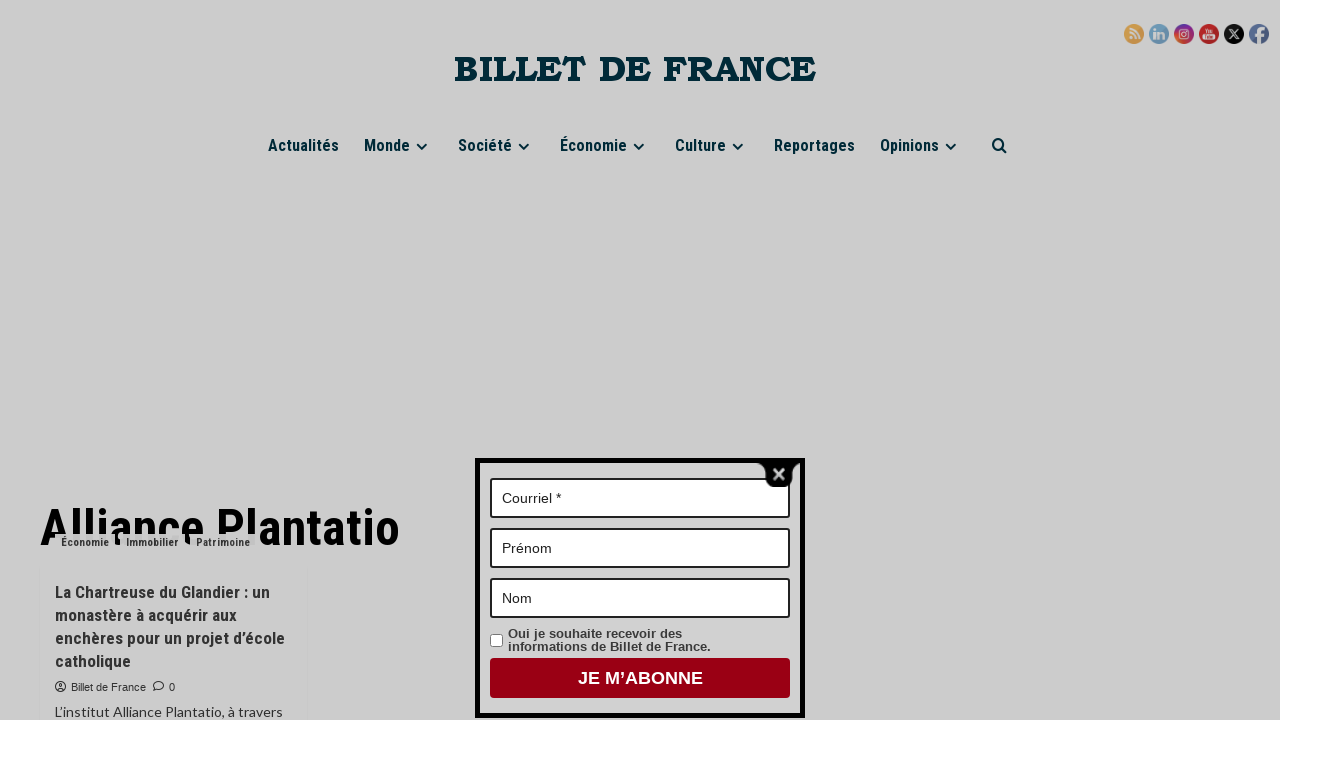

--- FILE ---
content_type: text/html; charset=UTF-8
request_url: https://www.billetdefrance.fr/tag/alliance-plantatio/
body_size: 22342
content:
<!doctype html>
<html lang="fr-FR">
<head>
<meta charset="UTF-8">
<meta name="viewport" content="width=device-width, initial-scale=1">
<link rel="profile" href="http://gmpg.org/xfn/11">
<meta name='robots' content='index, follow, max-image-preview:large, max-snippet:-1, max-video-preview:-1' />
<link rel='preload' href='https://fonts.googleapis.com/css?family=Source%2BSans%2BPro%3A400%2C700%7CLato%3A400%2C700&#038;subset=latin&#038;display=swap' as='style' onload="this.onload=null;this.rel='stylesheet'" type='text/css' media='all' crossorigin='anonymous'>
<link rel='preconnect' href='https://fonts.googleapis.com' crossorigin='anonymous'>
<link rel='preconnect' href='https://fonts.gstatic.com' crossorigin='anonymous'>
<!-- Jetpack Site Verification Tags -->
<!-- This site is optimized with the Yoast SEO plugin v26.8 - https://yoast.com/product/yoast-seo-wordpress/ -->
<title>Alliance Plantatio - Billet de France</title>
<link rel="canonical" href="https://www.billetdefrance.fr/tag/alliance-plantatio/" />
<meta property="og:locale" content="fr_FR" />
<meta property="og:type" content="article" />
<meta property="og:title" content="Alliance Plantatio - Billet de France" />
<meta property="og:url" content="https://www.billetdefrance.fr/tag/alliance-plantatio/" />
<meta property="og:site_name" content="Billet de France" />
<meta name="twitter:card" content="summary_large_image" />
<meta name="twitter:site" content="@billetdefrance" />
<script type="application/ld+json" class="yoast-schema-graph">{"@context":"https://schema.org","@graph":[{"@type":"CollectionPage","@id":"https://www.billetdefrance.fr/tag/alliance-plantatio/","url":"https://www.billetdefrance.fr/tag/alliance-plantatio/","name":"Alliance Plantatio - Billet de France","isPartOf":{"@id":"https://www.billetdefrance.fr/#website"},"primaryImageOfPage":{"@id":"https://www.billetdefrance.fr/tag/alliance-plantatio/#primaryimage"},"image":{"@id":"https://www.billetdefrance.fr/tag/alliance-plantatio/#primaryimage"},"thumbnailUrl":"https://i0.wp.com/www.billetdefrance.fr/sitewordpress/wp-content/uploads/2020/09/Monastere.jpg?fit=799%2C600&ssl=1","breadcrumb":{"@id":"https://www.billetdefrance.fr/tag/alliance-plantatio/#breadcrumb"},"inLanguage":"fr-FR"},{"@type":"ImageObject","inLanguage":"fr-FR","@id":"https://www.billetdefrance.fr/tag/alliance-plantatio/#primaryimage","url":"https://i0.wp.com/www.billetdefrance.fr/sitewordpress/wp-content/uploads/2020/09/Monastere.jpg?fit=799%2C600&ssl=1","contentUrl":"https://i0.wp.com/www.billetdefrance.fr/sitewordpress/wp-content/uploads/2020/09/Monastere.jpg?fit=799%2C600&ssl=1","width":799,"height":600,"caption":"Chartreuse Sainte-Marie du Glandier"},{"@type":"BreadcrumbList","@id":"https://www.billetdefrance.fr/tag/alliance-plantatio/#breadcrumb","itemListElement":[{"@type":"ListItem","position":1,"name":"Accueil","item":"https://www.billetdefrance.fr/"},{"@type":"ListItem","position":2,"name":"Alliance Plantatio"}]},{"@type":"WebSite","@id":"https://www.billetdefrance.fr/#website","url":"https://www.billetdefrance.fr/","name":"Billet de France","description":"Un autre regard sur la France","publisher":{"@id":"https://www.billetdefrance.fr/#organization"},"alternateName":"BDF","potentialAction":[{"@type":"SearchAction","target":{"@type":"EntryPoint","urlTemplate":"https://www.billetdefrance.fr/?s={search_term_string}"},"query-input":{"@type":"PropertyValueSpecification","valueRequired":true,"valueName":"search_term_string"}}],"inLanguage":"fr-FR"},{"@type":"Organization","@id":"https://www.billetdefrance.fr/#organization","name":"Billet de France","alternateName":"BDF","url":"https://www.billetdefrance.fr/","logo":{"@type":"ImageObject","inLanguage":"fr-FR","@id":"https://www.billetdefrance.fr/#/schema/logo/image/","url":"https://i0.wp.com/www.billetdefrance.fr/sitewordpress/wp-content/uploads/2022/02/cropped-Logo-2-.png?fit=512%2C512&ssl=1","contentUrl":"https://i0.wp.com/www.billetdefrance.fr/sitewordpress/wp-content/uploads/2022/02/cropped-Logo-2-.png?fit=512%2C512&ssl=1","width":512,"height":512,"caption":"Billet de France"},"image":{"@id":"https://www.billetdefrance.fr/#/schema/logo/image/"},"sameAs":["https://www.facebook.com/billetdefrance","https://x.com/billetdefrance","https://www.instagram.com/billetdefrance","https://fr.linkedin.com/company/billetdefrance","https://www.youtube.com/channel/UCpgYji5vTiJg_wlyJYdDYdw"]}]}</script>
<!-- / Yoast SEO plugin. -->
<link rel='dns-prefetch' href='//www.googletagmanager.com' />
<link rel='dns-prefetch' href='//stats.wp.com' />
<link rel='dns-prefetch' href='//fonts.googleapis.com' />
<link rel='dns-prefetch' href='//v0.wordpress.com' />
<link rel='dns-prefetch' href='//widgets.wp.com' />
<link rel='dns-prefetch' href='//jetpack.wordpress.com' />
<link rel='dns-prefetch' href='//s0.wp.com' />
<link rel='dns-prefetch' href='//public-api.wordpress.com' />
<link rel='dns-prefetch' href='//0.gravatar.com' />
<link rel='dns-prefetch' href='//1.gravatar.com' />
<link rel='dns-prefetch' href='//2.gravatar.com' />
<link rel='dns-prefetch' href='//pagead2.googlesyndication.com' />
<link rel='preconnect' href='https://fonts.googleapis.com' />
<link rel='preconnect' href='https://fonts.gstatic.com' />
<link rel='preconnect' href='//i0.wp.com' />
<link rel="alternate" type="application/rss+xml" title="Billet de France &raquo; Flux" href="https://www.billetdefrance.fr/feed/" />
<link rel="alternate" type="application/rss+xml" title="Billet de France &raquo; Flux des commentaires" href="https://www.billetdefrance.fr/comments/feed/" />
<link rel="alternate" type="application/rss+xml" title="Billet de France &raquo; Flux de l’étiquette Alliance Plantatio" href="https://www.billetdefrance.fr/tag/alliance-plantatio/feed/" />
<!-- www.billetdefrance.fr is managing ads with Advanced Ads 2.0.16 – https://wpadvancedads.com/ --><script data-wpfc-render="false" id="bille-ready">
window.advanced_ads_ready=function(e,a){a=a||"complete";var d=function(e){return"interactive"===a?"loading"!==e:"complete"===e};d(document.readyState)?e():document.addEventListener("readystatechange",(function(a){d(a.target.readyState)&&e()}),{once:"interactive"===a})},window.advanced_ads_ready_queue=window.advanced_ads_ready_queue||[];		</script>
<style id='wp-img-auto-sizes-contain-inline-css' type='text/css'>
img:is([sizes=auto i],[sizes^="auto," i]){contain-intrinsic-size:3000px 1500px}
/*# sourceURL=wp-img-auto-sizes-contain-inline-css */
</style>
<style id='wp-block-library-inline-css' type='text/css'>
:root{--wp-block-synced-color:#7a00df;--wp-block-synced-color--rgb:122,0,223;--wp-bound-block-color:var(--wp-block-synced-color);--wp-editor-canvas-background:#ddd;--wp-admin-theme-color:#007cba;--wp-admin-theme-color--rgb:0,124,186;--wp-admin-theme-color-darker-10:#006ba1;--wp-admin-theme-color-darker-10--rgb:0,107,160.5;--wp-admin-theme-color-darker-20:#005a87;--wp-admin-theme-color-darker-20--rgb:0,90,135;--wp-admin-border-width-focus:2px}@media (min-resolution:192dpi){:root{--wp-admin-border-width-focus:1.5px}}.wp-element-button{cursor:pointer}:root .has-very-light-gray-background-color{background-color:#eee}:root .has-very-dark-gray-background-color{background-color:#313131}:root .has-very-light-gray-color{color:#eee}:root .has-very-dark-gray-color{color:#313131}:root .has-vivid-green-cyan-to-vivid-cyan-blue-gradient-background{background:linear-gradient(135deg,#00d084,#0693e3)}:root .has-purple-crush-gradient-background{background:linear-gradient(135deg,#34e2e4,#4721fb 50%,#ab1dfe)}:root .has-hazy-dawn-gradient-background{background:linear-gradient(135deg,#faaca8,#dad0ec)}:root .has-subdued-olive-gradient-background{background:linear-gradient(135deg,#fafae1,#67a671)}:root .has-atomic-cream-gradient-background{background:linear-gradient(135deg,#fdd79a,#004a59)}:root .has-nightshade-gradient-background{background:linear-gradient(135deg,#330968,#31cdcf)}:root .has-midnight-gradient-background{background:linear-gradient(135deg,#020381,#2874fc)}:root{--wp--preset--font-size--normal:16px;--wp--preset--font-size--huge:42px}.has-regular-font-size{font-size:1em}.has-larger-font-size{font-size:2.625em}.has-normal-font-size{font-size:var(--wp--preset--font-size--normal)}.has-huge-font-size{font-size:var(--wp--preset--font-size--huge)}.has-text-align-center{text-align:center}.has-text-align-left{text-align:left}.has-text-align-right{text-align:right}.has-fit-text{white-space:nowrap!important}#end-resizable-editor-section{display:none}.aligncenter{clear:both}.items-justified-left{justify-content:flex-start}.items-justified-center{justify-content:center}.items-justified-right{justify-content:flex-end}.items-justified-space-between{justify-content:space-between}.screen-reader-text{border:0;clip-path:inset(50%);height:1px;margin:-1px;overflow:hidden;padding:0;position:absolute;width:1px;word-wrap:normal!important}.screen-reader-text:focus{background-color:#ddd;clip-path:none;color:#444;display:block;font-size:1em;height:auto;left:5px;line-height:normal;padding:15px 23px 14px;text-decoration:none;top:5px;width:auto;z-index:100000}html :where(.has-border-color){border-style:solid}html :where([style*=border-top-color]){border-top-style:solid}html :where([style*=border-right-color]){border-right-style:solid}html :where([style*=border-bottom-color]){border-bottom-style:solid}html :where([style*=border-left-color]){border-left-style:solid}html :where([style*=border-width]){border-style:solid}html :where([style*=border-top-width]){border-top-style:solid}html :where([style*=border-right-width]){border-right-style:solid}html :where([style*=border-bottom-width]){border-bottom-style:solid}html :where([style*=border-left-width]){border-left-style:solid}html :where(img[class*=wp-image-]){height:auto;max-width:100%}:where(figure){margin:0 0 1em}html :where(.is-position-sticky){--wp-admin--admin-bar--position-offset:var(--wp-admin--admin-bar--height,0px)}@media screen and (max-width:600px){html :where(.is-position-sticky){--wp-admin--admin-bar--position-offset:0px}}
/*# sourceURL=wp-block-library-inline-css */
</style><style id='wp-block-embed-inline-css' type='text/css'>
.wp-block-embed.alignleft,.wp-block-embed.alignright,.wp-block[data-align=left]>[data-type="core/embed"],.wp-block[data-align=right]>[data-type="core/embed"]{max-width:360px;width:100%}.wp-block-embed.alignleft .wp-block-embed__wrapper,.wp-block-embed.alignright .wp-block-embed__wrapper,.wp-block[data-align=left]>[data-type="core/embed"] .wp-block-embed__wrapper,.wp-block[data-align=right]>[data-type="core/embed"] .wp-block-embed__wrapper{min-width:280px}.wp-block-cover .wp-block-embed{min-height:240px;min-width:320px}.wp-block-embed{overflow-wrap:break-word}.wp-block-embed :where(figcaption){margin-bottom:1em;margin-top:.5em}.wp-block-embed iframe{max-width:100%}.wp-block-embed__wrapper{position:relative}.wp-embed-responsive .wp-has-aspect-ratio .wp-block-embed__wrapper:before{content:"";display:block;padding-top:50%}.wp-embed-responsive .wp-has-aspect-ratio iframe{bottom:0;height:100%;left:0;position:absolute;right:0;top:0;width:100%}.wp-embed-responsive .wp-embed-aspect-21-9 .wp-block-embed__wrapper:before{padding-top:42.85%}.wp-embed-responsive .wp-embed-aspect-18-9 .wp-block-embed__wrapper:before{padding-top:50%}.wp-embed-responsive .wp-embed-aspect-16-9 .wp-block-embed__wrapper:before{padding-top:56.25%}.wp-embed-responsive .wp-embed-aspect-4-3 .wp-block-embed__wrapper:before{padding-top:75%}.wp-embed-responsive .wp-embed-aspect-1-1 .wp-block-embed__wrapper:before{padding-top:100%}.wp-embed-responsive .wp-embed-aspect-9-16 .wp-block-embed__wrapper:before{padding-top:177.77%}.wp-embed-responsive .wp-embed-aspect-1-2 .wp-block-embed__wrapper:before{padding-top:200%}
/*# sourceURL=https://www.billetdefrance.fr/sitewordpress/wp-includes/blocks/embed/style.min.css */
</style>
<style id='wp-block-embed-theme-inline-css' type='text/css'>
.wp-block-embed :where(figcaption){color:#555;font-size:13px;text-align:center}.is-dark-theme .wp-block-embed :where(figcaption){color:#ffffffa6}.wp-block-embed{margin:0 0 1em}
/*# sourceURL=https://www.billetdefrance.fr/sitewordpress/wp-includes/blocks/embed/theme.min.css */
</style>
<style id='global-styles-inline-css' type='text/css'>
:root{--wp--preset--aspect-ratio--square: 1;--wp--preset--aspect-ratio--4-3: 4/3;--wp--preset--aspect-ratio--3-4: 3/4;--wp--preset--aspect-ratio--3-2: 3/2;--wp--preset--aspect-ratio--2-3: 2/3;--wp--preset--aspect-ratio--16-9: 16/9;--wp--preset--aspect-ratio--9-16: 9/16;--wp--preset--color--black: #000000;--wp--preset--color--cyan-bluish-gray: #abb8c3;--wp--preset--color--white: #ffffff;--wp--preset--color--pale-pink: #f78da7;--wp--preset--color--vivid-red: #cf2e2e;--wp--preset--color--luminous-vivid-orange: #ff6900;--wp--preset--color--luminous-vivid-amber: #fcb900;--wp--preset--color--light-green-cyan: #7bdcb5;--wp--preset--color--vivid-green-cyan: #00d084;--wp--preset--color--pale-cyan-blue: #8ed1fc;--wp--preset--color--vivid-cyan-blue: #0693e3;--wp--preset--color--vivid-purple: #9b51e0;--wp--preset--gradient--vivid-cyan-blue-to-vivid-purple: linear-gradient(135deg,rgb(6,147,227) 0%,rgb(155,81,224) 100%);--wp--preset--gradient--light-green-cyan-to-vivid-green-cyan: linear-gradient(135deg,rgb(122,220,180) 0%,rgb(0,208,130) 100%);--wp--preset--gradient--luminous-vivid-amber-to-luminous-vivid-orange: linear-gradient(135deg,rgb(252,185,0) 0%,rgb(255,105,0) 100%);--wp--preset--gradient--luminous-vivid-orange-to-vivid-red: linear-gradient(135deg,rgb(255,105,0) 0%,rgb(207,46,46) 100%);--wp--preset--gradient--very-light-gray-to-cyan-bluish-gray: linear-gradient(135deg,rgb(238,238,238) 0%,rgb(169,184,195) 100%);--wp--preset--gradient--cool-to-warm-spectrum: linear-gradient(135deg,rgb(74,234,220) 0%,rgb(151,120,209) 20%,rgb(207,42,186) 40%,rgb(238,44,130) 60%,rgb(251,105,98) 80%,rgb(254,248,76) 100%);--wp--preset--gradient--blush-light-purple: linear-gradient(135deg,rgb(255,206,236) 0%,rgb(152,150,240) 100%);--wp--preset--gradient--blush-bordeaux: linear-gradient(135deg,rgb(254,205,165) 0%,rgb(254,45,45) 50%,rgb(107,0,62) 100%);--wp--preset--gradient--luminous-dusk: linear-gradient(135deg,rgb(255,203,112) 0%,rgb(199,81,192) 50%,rgb(65,88,208) 100%);--wp--preset--gradient--pale-ocean: linear-gradient(135deg,rgb(255,245,203) 0%,rgb(182,227,212) 50%,rgb(51,167,181) 100%);--wp--preset--gradient--electric-grass: linear-gradient(135deg,rgb(202,248,128) 0%,rgb(113,206,126) 100%);--wp--preset--gradient--midnight: linear-gradient(135deg,rgb(2,3,129) 0%,rgb(40,116,252) 100%);--wp--preset--font-size--small: 13px;--wp--preset--font-size--medium: 20px;--wp--preset--font-size--large: 36px;--wp--preset--font-size--x-large: 42px;--wp--preset--spacing--20: 0.44rem;--wp--preset--spacing--30: 0.67rem;--wp--preset--spacing--40: 1rem;--wp--preset--spacing--50: 1.5rem;--wp--preset--spacing--60: 2.25rem;--wp--preset--spacing--70: 3.38rem;--wp--preset--spacing--80: 5.06rem;--wp--preset--shadow--natural: 6px 6px 9px rgba(0, 0, 0, 0.2);--wp--preset--shadow--deep: 12px 12px 50px rgba(0, 0, 0, 0.4);--wp--preset--shadow--sharp: 6px 6px 0px rgba(0, 0, 0, 0.2);--wp--preset--shadow--outlined: 6px 6px 0px -3px rgb(255, 255, 255), 6px 6px rgb(0, 0, 0);--wp--preset--shadow--crisp: 6px 6px 0px rgb(0, 0, 0);}:root { --wp--style--global--content-size: 800px;--wp--style--global--wide-size: 1200px; }:where(body) { margin: 0; }.wp-site-blocks > .alignleft { float: left; margin-right: 2em; }.wp-site-blocks > .alignright { float: right; margin-left: 2em; }.wp-site-blocks > .aligncenter { justify-content: center; margin-left: auto; margin-right: auto; }:where(.wp-site-blocks) > * { margin-block-start: 24px; margin-block-end: 0; }:where(.wp-site-blocks) > :first-child { margin-block-start: 0; }:where(.wp-site-blocks) > :last-child { margin-block-end: 0; }:root { --wp--style--block-gap: 24px; }:root :where(.is-layout-flow) > :first-child{margin-block-start: 0;}:root :where(.is-layout-flow) > :last-child{margin-block-end: 0;}:root :where(.is-layout-flow) > *{margin-block-start: 24px;margin-block-end: 0;}:root :where(.is-layout-constrained) > :first-child{margin-block-start: 0;}:root :where(.is-layout-constrained) > :last-child{margin-block-end: 0;}:root :where(.is-layout-constrained) > *{margin-block-start: 24px;margin-block-end: 0;}:root :where(.is-layout-flex){gap: 24px;}:root :where(.is-layout-grid){gap: 24px;}.is-layout-flow > .alignleft{float: left;margin-inline-start: 0;margin-inline-end: 2em;}.is-layout-flow > .alignright{float: right;margin-inline-start: 2em;margin-inline-end: 0;}.is-layout-flow > .aligncenter{margin-left: auto !important;margin-right: auto !important;}.is-layout-constrained > .alignleft{float: left;margin-inline-start: 0;margin-inline-end: 2em;}.is-layout-constrained > .alignright{float: right;margin-inline-start: 2em;margin-inline-end: 0;}.is-layout-constrained > .aligncenter{margin-left: auto !important;margin-right: auto !important;}.is-layout-constrained > :where(:not(.alignleft):not(.alignright):not(.alignfull)){max-width: var(--wp--style--global--content-size);margin-left: auto !important;margin-right: auto !important;}.is-layout-constrained > .alignwide{max-width: var(--wp--style--global--wide-size);}body .is-layout-flex{display: flex;}.is-layout-flex{flex-wrap: wrap;align-items: center;}.is-layout-flex > :is(*, div){margin: 0;}body .is-layout-grid{display: grid;}.is-layout-grid > :is(*, div){margin: 0;}body{padding-top: 0px;padding-right: 0px;padding-bottom: 0px;padding-left: 0px;}a:where(:not(.wp-element-button)){text-decoration: none;}:root :where(.wp-element-button, .wp-block-button__link){background-color: #32373c;border-radius: 0;border-width: 0;color: #fff;font-family: inherit;font-size: inherit;font-style: inherit;font-weight: inherit;letter-spacing: inherit;line-height: inherit;padding-top: calc(0.667em + 2px);padding-right: calc(1.333em + 2px);padding-bottom: calc(0.667em + 2px);padding-left: calc(1.333em + 2px);text-decoration: none;text-transform: inherit;}.has-black-color{color: var(--wp--preset--color--black) !important;}.has-cyan-bluish-gray-color{color: var(--wp--preset--color--cyan-bluish-gray) !important;}.has-white-color{color: var(--wp--preset--color--white) !important;}.has-pale-pink-color{color: var(--wp--preset--color--pale-pink) !important;}.has-vivid-red-color{color: var(--wp--preset--color--vivid-red) !important;}.has-luminous-vivid-orange-color{color: var(--wp--preset--color--luminous-vivid-orange) !important;}.has-luminous-vivid-amber-color{color: var(--wp--preset--color--luminous-vivid-amber) !important;}.has-light-green-cyan-color{color: var(--wp--preset--color--light-green-cyan) !important;}.has-vivid-green-cyan-color{color: var(--wp--preset--color--vivid-green-cyan) !important;}.has-pale-cyan-blue-color{color: var(--wp--preset--color--pale-cyan-blue) !important;}.has-vivid-cyan-blue-color{color: var(--wp--preset--color--vivid-cyan-blue) !important;}.has-vivid-purple-color{color: var(--wp--preset--color--vivid-purple) !important;}.has-black-background-color{background-color: var(--wp--preset--color--black) !important;}.has-cyan-bluish-gray-background-color{background-color: var(--wp--preset--color--cyan-bluish-gray) !important;}.has-white-background-color{background-color: var(--wp--preset--color--white) !important;}.has-pale-pink-background-color{background-color: var(--wp--preset--color--pale-pink) !important;}.has-vivid-red-background-color{background-color: var(--wp--preset--color--vivid-red) !important;}.has-luminous-vivid-orange-background-color{background-color: var(--wp--preset--color--luminous-vivid-orange) !important;}.has-luminous-vivid-amber-background-color{background-color: var(--wp--preset--color--luminous-vivid-amber) !important;}.has-light-green-cyan-background-color{background-color: var(--wp--preset--color--light-green-cyan) !important;}.has-vivid-green-cyan-background-color{background-color: var(--wp--preset--color--vivid-green-cyan) !important;}.has-pale-cyan-blue-background-color{background-color: var(--wp--preset--color--pale-cyan-blue) !important;}.has-vivid-cyan-blue-background-color{background-color: var(--wp--preset--color--vivid-cyan-blue) !important;}.has-vivid-purple-background-color{background-color: var(--wp--preset--color--vivid-purple) !important;}.has-black-border-color{border-color: var(--wp--preset--color--black) !important;}.has-cyan-bluish-gray-border-color{border-color: var(--wp--preset--color--cyan-bluish-gray) !important;}.has-white-border-color{border-color: var(--wp--preset--color--white) !important;}.has-pale-pink-border-color{border-color: var(--wp--preset--color--pale-pink) !important;}.has-vivid-red-border-color{border-color: var(--wp--preset--color--vivid-red) !important;}.has-luminous-vivid-orange-border-color{border-color: var(--wp--preset--color--luminous-vivid-orange) !important;}.has-luminous-vivid-amber-border-color{border-color: var(--wp--preset--color--luminous-vivid-amber) !important;}.has-light-green-cyan-border-color{border-color: var(--wp--preset--color--light-green-cyan) !important;}.has-vivid-green-cyan-border-color{border-color: var(--wp--preset--color--vivid-green-cyan) !important;}.has-pale-cyan-blue-border-color{border-color: var(--wp--preset--color--pale-cyan-blue) !important;}.has-vivid-cyan-blue-border-color{border-color: var(--wp--preset--color--vivid-cyan-blue) !important;}.has-vivid-purple-border-color{border-color: var(--wp--preset--color--vivid-purple) !important;}.has-vivid-cyan-blue-to-vivid-purple-gradient-background{background: var(--wp--preset--gradient--vivid-cyan-blue-to-vivid-purple) !important;}.has-light-green-cyan-to-vivid-green-cyan-gradient-background{background: var(--wp--preset--gradient--light-green-cyan-to-vivid-green-cyan) !important;}.has-luminous-vivid-amber-to-luminous-vivid-orange-gradient-background{background: var(--wp--preset--gradient--luminous-vivid-amber-to-luminous-vivid-orange) !important;}.has-luminous-vivid-orange-to-vivid-red-gradient-background{background: var(--wp--preset--gradient--luminous-vivid-orange-to-vivid-red) !important;}.has-very-light-gray-to-cyan-bluish-gray-gradient-background{background: var(--wp--preset--gradient--very-light-gray-to-cyan-bluish-gray) !important;}.has-cool-to-warm-spectrum-gradient-background{background: var(--wp--preset--gradient--cool-to-warm-spectrum) !important;}.has-blush-light-purple-gradient-background{background: var(--wp--preset--gradient--blush-light-purple) !important;}.has-blush-bordeaux-gradient-background{background: var(--wp--preset--gradient--blush-bordeaux) !important;}.has-luminous-dusk-gradient-background{background: var(--wp--preset--gradient--luminous-dusk) !important;}.has-pale-ocean-gradient-background{background: var(--wp--preset--gradient--pale-ocean) !important;}.has-electric-grass-gradient-background{background: var(--wp--preset--gradient--electric-grass) !important;}.has-midnight-gradient-background{background: var(--wp--preset--gradient--midnight) !important;}.has-small-font-size{font-size: var(--wp--preset--font-size--small) !important;}.has-medium-font-size{font-size: var(--wp--preset--font-size--medium) !important;}.has-large-font-size{font-size: var(--wp--preset--font-size--large) !important;}.has-x-large-font-size{font-size: var(--wp--preset--font-size--x-large) !important;}
/*# sourceURL=global-styles-inline-css */
</style>
<!-- <link rel='stylesheet' id='theme.css-css' href='https://www.billetdefrance.fr/sitewordpress/wp-content/plugins/popup-builder/public/css/theme.css?ver=4.4.2' type='text/css' media='all' /> -->
<!-- <link rel='stylesheet' id='ResetFormStyle.css-css' href='https://www.billetdefrance.fr/sitewordpress/wp-content/plugins/popup-builder/public/css/ResetFormStyle.css?ver=4.4.2' type='text/css' media='all' /> -->
<!-- <link rel='stylesheet' id='SubscriptionForm.css-css' href='https://www.billetdefrance.fr/sitewordpress/wp-content/plugins/popup-builder/public/css/SubscriptionForm.css?ver=4.4.2' type='text/css' media='all' /> -->
<!-- <link rel='stylesheet' id='SFSImainCss-css' href='https://www.billetdefrance.fr/sitewordpress/wp-content/plugins/ultimate-social-media-icons/css/sfsi-style.css?ver=2.9.6' type='text/css' media='all' /> -->
<link rel="stylesheet" type="text/css" href="//www.billetdefrance.fr/sitewordpress/wp-content/cache/wpfc-minified/m9h9is2m/eqxk.css" media="all"/>
<link crossorigin="anonymous" rel='stylesheet' id='daily_newscast-google-fonts-css' href='https://fonts.googleapis.com/css?family=Roboto+Condensed:400,300,400italic,700' type='text/css' media='all' />
<!-- <link rel='stylesheet' id='bootstrap-css' href='https://www.billetdefrance.fr/sitewordpress/wp-content/themes/covernews/assets/bootstrap/css/bootstrap.min.css?ver=6.9' type='text/css' media='all' /> -->
<!-- <link rel='stylesheet' id='covernews-style-css' href='https://www.billetdefrance.fr/sitewordpress/wp-content/themes/covernews/style.min.css?ver=2.0.3' type='text/css' media='all' /> -->
<!-- <link rel='stylesheet' id='daily_newscast-css' href='https://www.billetdefrance.fr/sitewordpress/wp-content/themes/daily-newscast/style.css?ver=2.0.3' type='text/css' media='all' /> -->
<link rel="stylesheet" type="text/css" href="//www.billetdefrance.fr/sitewordpress/wp-content/cache/wpfc-minified/fd0hdkty/2hc3g.css" media="all"/>
<link crossorigin="anonymous" rel='stylesheet' id='covernews-google-fonts-css' href='https://fonts.googleapis.com/css?family=Source%2BSans%2BPro%3A400%2C700%7CLato%3A400%2C700&#038;subset=latin&#038;display=swap' type='text/css' media='all' />
<!-- <link rel='stylesheet' id='covernews-icons-css' href='https://www.billetdefrance.fr/sitewordpress/wp-content/themes/covernews/assets/icons/style.css?ver=6.9' type='text/css' media='all' /> -->
<!-- <link rel='stylesheet' id='jetpack-subscriptions-css' href='https://www.billetdefrance.fr/sitewordpress/wp-content/plugins/jetpack/_inc/build/subscriptions/subscriptions.min.css?ver=15.4' type='text/css' media='all' /> -->
<link rel="stylesheet" type="text/css" href="//www.billetdefrance.fr/sitewordpress/wp-content/cache/wpfc-minified/ln54u5p1/a8jc5.css" media="all"/>
<link crossorigin="anonymous" rel='stylesheet' id='open-sans-css' href='https://fonts.googleapis.com/css?family=Open+Sans%3A300italic%2C400italic%2C600italic%2C300%2C400%2C600&#038;subset=latin%2Clatin-ext&#038;display=fallback&#038;ver=6.9' type='text/css' media='all' />
<!-- <link rel='stylesheet' id='jetpack_likes-css' href='https://www.billetdefrance.fr/sitewordpress/wp-content/plugins/jetpack/modules/likes/style.css?ver=15.4' type='text/css' media='all' /> -->
<!-- <link rel='stylesheet' id='sharedaddy-css' href='https://www.billetdefrance.fr/sitewordpress/wp-content/plugins/jetpack/modules/sharedaddy/sharing.css?ver=15.4' type='text/css' media='all' /> -->
<!-- <link rel='stylesheet' id='social-logos-css' href='https://www.billetdefrance.fr/sitewordpress/wp-content/plugins/jetpack/_inc/social-logos/social-logos.min.css?ver=15.4' type='text/css' media='all' /> -->
<link rel="stylesheet" type="text/css" href="//www.billetdefrance.fr/sitewordpress/wp-content/cache/wpfc-minified/6l4d7khh/fd1nh.css" media="all"/>
<script src='//www.billetdefrance.fr/sitewordpress/wp-content/cache/wpfc-minified/lnxrirdc/eqxk.js' type="text/javascript"></script>
<!-- <script type="text/javascript" src="https://www.billetdefrance.fr/sitewordpress/wp-includes/js/jquery/jquery.min.js?ver=3.7.1" id="jquery-core-js"></script> -->
<!-- <script type="text/javascript" src="https://www.billetdefrance.fr/sitewordpress/wp-includes/js/jquery/jquery-migrate.min.js?ver=3.4.1" id="jquery-migrate-js"></script> -->
<script type="text/javascript" id="jquery-js-after">
/* <![CDATA[ */
jQuery(document).ready(function() {
jQuery(".45a2385b6a2f2bba5c85f33e0c0ff3d6").click(function() {
jQuery.post(
"https://www.billetdefrance.fr/sitewordpress/wp-admin/admin-ajax.php", {
"action": "quick_adsense_onpost_ad_click",
"quick_adsense_onpost_ad_index": jQuery(this).attr("data-index"),
"quick_adsense_nonce": "4130d4ae65",
}, function(response) { }
);
});
});
//# sourceURL=jquery-js-after
/* ]]> */
</script>
<script src='//www.billetdefrance.fr/sitewordpress/wp-content/cache/wpfc-minified/g0bo5jl4/eqxk.js' type="text/javascript"></script>
<!-- <script type="text/javascript" src="https://www.billetdefrance.fr/sitewordpress/wp-content/plugins/captcha-bank/assets/global/plugins/custom/js/front-end-script.js?ver=6.9" id="captcha-bank-front-end-script.js-js"></script> -->
<script type="text/javascript" id="Popup.js-js-before">
/* <![CDATA[ */
var sgpbPublicUrl = "https:\/\/www.billetdefrance.fr\/sitewordpress\/wp-content\/plugins\/popup-builder\/public\/";
var SGPB_JS_LOCALIZATION = {"imageSupportAlertMessage":"Seuls les fichiers image sont support\u00e9s","pdfSupportAlertMessage":"Only pdf files supported","areYouSure":"Confirmez-vous\u00a0?","addButtonSpinner":"L","audioSupportAlertMessage":"Seuls les fichiers sons sont pris en charge (p. ex., mp3, wav, m4a, ogg)","publishPopupBeforeElementor":"Publier la fen\u00eatre modale avant de commencer \u00e0 utiliser Elementor avec elle\u00a0!","publishPopupBeforeDivi":"Publier la fen\u00eatre modale avant de commencer \u00e0 utiliser Divi Builder avec elle\u00a0!","closeButtonAltText":"Fermer"};
//# sourceURL=Popup.js-js-before
/* ]]> */
</script>
<script src='//www.billetdefrance.fr/sitewordpress/wp-content/cache/wpfc-minified/d65rzray/5ulio.js' type="text/javascript"></script>
<!-- <script type="text/javascript" src="https://www.billetdefrance.fr/sitewordpress/wp-content/plugins/popup-builder/public/js/Popup.js?ver=4.4.2" id="Popup.js-js"></script> -->
<!-- <script type="text/javascript" src="https://www.billetdefrance.fr/sitewordpress/wp-content/plugins/popup-builder/public/js/PopupConfig.js?ver=4.4.2" id="PopupConfig.js-js"></script> -->
<script type="text/javascript" id="PopupBuilder.js-js-before">
/* <![CDATA[ */
var SGPB_POPUP_PARAMS = {"popupTypeAgeRestriction":"ageRestriction","defaultThemeImages":{"1":"https:\/\/www.billetdefrance.fr\/sitewordpress\/wp-content\/plugins\/popup-builder\/public\/img\/theme_1\/close.png","2":"https:\/\/www.billetdefrance.fr\/sitewordpress\/wp-content\/plugins\/popup-builder\/public\/img\/theme_2\/close.png","3":"https:\/\/www.billetdefrance.fr\/sitewordpress\/wp-content\/plugins\/popup-builder\/public\/img\/theme_3\/close.png","5":"https:\/\/www.billetdefrance.fr\/sitewordpress\/wp-content\/plugins\/popup-builder\/public\/img\/theme_5\/close.png","6":"https:\/\/www.billetdefrance.fr\/sitewordpress\/wp-content\/plugins\/popup-builder\/public\/img\/theme_6\/close.png"},"homePageUrl":"https:\/\/www.billetdefrance.fr\/","isPreview":false,"convertedIdsReverse":[],"dontShowPopupExpireTime":365,"conditionalJsClasses":[],"disableAnalyticsGeneral":false};
var SGPB_JS_PACKAGES = {"packages":{"current":1,"free":1,"silver":2,"gold":3,"platinum":4},"extensions":{"geo-targeting":false,"advanced-closing":false}};
var SGPB_JS_PARAMS = {"ajaxUrl":"https:\/\/www.billetdefrance.fr\/sitewordpress\/wp-admin\/admin-ajax.php","nonce":"2f99d26146"};
//# sourceURL=PopupBuilder.js-js-before
/* ]]> */
</script>
<script src='//www.billetdefrance.fr/sitewordpress/wp-content/cache/wpfc-minified/mar1jv8x/eqxk.js' type="text/javascript"></script>
<!-- <script type="text/javascript" src="https://www.billetdefrance.fr/sitewordpress/wp-content/plugins/popup-builder/public/js/PopupBuilder.js?ver=4.4.2" id="PopupBuilder.js-js"></script> -->
<!-- <script type="text/javascript" src="https://www.billetdefrance.fr/sitewordpress/wp-content/plugins/popup-builder/public/js/Subscription.js?ver=4.4.2" id="Subscription.js-js"></script> -->
<!-- <script type="text/javascript" src="https://www.billetdefrance.fr/sitewordpress/wp-content/plugins/popup-builder/public/js/Validate.js?ver=4.4.2" id="Validate.js-js"></script> -->
<!-- Extrait de code de la balise Google (gtag.js) ajouté par Site Kit -->
<!-- Extrait Google Analytics ajouté par Site Kit -->
<script type="text/javascript" src="https://www.googletagmanager.com/gtag/js?id=G-235Q5MR9DK" id="google_gtagjs-js" async></script>
<script type="text/javascript" id="google_gtagjs-js-after">
/* <![CDATA[ */
window.dataLayer = window.dataLayer || [];function gtag(){dataLayer.push(arguments);}
gtag("set","linker",{"domains":["www.billetdefrance.fr"]});
gtag("js", new Date());
gtag("set", "developer_id.dZTNiMT", true);
gtag("config", "G-235Q5MR9DK");
//# sourceURL=google_gtagjs-js-after
/* ]]> */
</script>
<link rel="https://api.w.org/" href="https://www.billetdefrance.fr/wp-json/" /><link rel="alternate" title="JSON" type="application/json" href="https://www.billetdefrance.fr/wp-json/wp/v2/tags/650" /><link rel="EditURI" type="application/rsd+xml" title="RSD" href="https://www.billetdefrance.fr/sitewordpress/xmlrpc.php?rsd" />
<meta name="generator" content="WordPress 6.9" />
<!-- GA Google Analytics @ https://m0n.co/ga -->
<script>
(function(i,s,o,g,r,a,m){i['GoogleAnalyticsObject']=r;i[r]=i[r]||function(){
(i[r].q=i[r].q||[]).push(arguments)},i[r].l=1*new Date();a=s.createElement(o),
m=s.getElementsByTagName(o)[0];a.async=1;a.src=g;m.parentNode.insertBefore(a,m)
})(window,document,'script','https://www.google-analytics.com/analytics.js','ga');
ga('create', 'UA-139126827-1', 'auto');
ga('send', 'pageview');
</script>
<meta name="generator" content="Site Kit by Google 1.170.0" /><meta name="follow.[base64]" content="RqFmkFeEx7EE6xSzfgcw"/>	<style>img#wpstats{display:none}</style>
<!-- Balises Meta Google AdSense ajoutées par Site Kit -->
<meta name="google-adsense-platform-account" content="ca-host-pub-2644536267352236">
<meta name="google-adsense-platform-domain" content="sitekit.withgoogle.com">
<!-- Fin des balises Meta End Google AdSense ajoutées par Site Kit -->
<style type="text/css">
body .masthead-banner.data-bg:before {
background: rgba(0,0,0,0);
}
.site-title,
.site-description {
position: absolute;
clip: rect(1px, 1px, 1px, 1px);
display: none;
}
.elementor-template-full-width .elementor-section.elementor-section-full_width > .elementor-container,
.elementor-template-full-width .elementor-section.elementor-section-boxed > .elementor-container{
max-width: 1200px;
}
@media (min-width: 1600px){
.elementor-template-full-width .elementor-section.elementor-section-full_width > .elementor-container,
.elementor-template-full-width .elementor-section.elementor-section-boxed > .elementor-container{
max-width: 1600px;
}
}
.align-content-left .elementor-section-stretched,
.align-content-right .elementor-section-stretched {
max-width: 100%;
left: 0 !important;
}
</style>
<style type="text/css" id="custom-background-css">
body.custom-background { background-color: #ffffff; }
</style>
<!-- Aucune version AMP HTML n&#039;est disponible pour cette URL. -->
<!-- Extrait Google AdSense ajouté par Site Kit -->
<script type="text/javascript" async="async" src="https://pagead2.googlesyndication.com/pagead/js/adsbygoogle.js?client=ca-pub-0589271541685634&amp;host=ca-host-pub-2644536267352236" crossorigin="anonymous"></script>
<!-- End Google AdSense snippet added by Site Kit -->
<link rel="icon" href="https://i0.wp.com/www.billetdefrance.fr/sitewordpress/wp-content/uploads/2025/12/cropped-BDF.png?fit=32%2C32&#038;ssl=1" sizes="32x32" />
<link rel="icon" href="https://i0.wp.com/www.billetdefrance.fr/sitewordpress/wp-content/uploads/2025/12/cropped-BDF.png?fit=192%2C192&#038;ssl=1" sizes="192x192" />
<link rel="apple-touch-icon" href="https://i0.wp.com/www.billetdefrance.fr/sitewordpress/wp-content/uploads/2025/12/cropped-BDF.png?fit=180%2C180&#038;ssl=1" />
<meta name="msapplication-TileImage" content="https://i0.wp.com/www.billetdefrance.fr/sitewordpress/wp-content/uploads/2025/12/cropped-BDF.png?fit=270%2C270&#038;ssl=1" />
<style type="text/css" id="wp-custom-css">
nav#site-navigation {
background: #fff;
}
nav#site-navigation .navigation-container .cart-search {
position: relative;
}
nav#site-navigation .navigation-container .cart-search .search-icon {
color: #003446;
}
nav#site-navigation .menu ul > li > a, 
nav#site-navigation .menu ul.menu-desktop > li > a {
color: #003446;
}
nav#site-navigation .navigation-container {
display:flex;
justify-content: center;
}
nav#site-navigation .menu ul li .sub-menu li a {
color: #fff;
}
nav#site-navigation .menu ul li .sub-menu li a:hover {
background-color: #003446;
color: #fff;
}
nav#site-navigation .menu li a button {
color: #003446;
}
nav#site-navigation .menu ul li .sub-menu li a button {
color: #fff;
}
/** menu mobile **/
.ham, .ham:before, .ham:after {
background-color: #003446;
}		</style>
<!-- <link rel='stylesheet' id='jetpack-responsive-videos-css' href='https://www.billetdefrance.fr/sitewordpress/wp-content/plugins/jetpack/jetpack_vendor/automattic/jetpack-classic-theme-helper/dist/responsive-videos/responsive-videos.css?minify=false&#038;ver=4fbf400e55121e7e87cb' type='text/css' media='all' /> -->
<link rel="stylesheet" type="text/css" href="//www.billetdefrance.fr/sitewordpress/wp-content/cache/wpfc-minified/2z8f066x/i18js.css" media="all"/>
</head>
<body class="archive tag tag-alliance-plantatio tag-650 custom-background wp-custom-logo wp-embed-responsive wp-theme-covernews wp-child-theme-daily-newscast sfsi_actvite_theme_default hfeed default-content-layout archive-layout-grid scrollup-sticky-header aft-sticky-header aft-sticky-sidebar default aft-container-default aft-main-banner-slider-editors-picks-trending header-image-default align-content-left aft-and aa-prefix-bille-">
<div id="page" class="site">
<a class="skip-link screen-reader-text" href="#content">Skip to content</a>
<div class="header-layout-3">
<div class="top-masthead">
<div class="container">
<div class="row">
</div>
</div>
</div> <!--    Topbar Ends-->
<header id="masthead" class="site-header">
<div class="masthead-banner " data-background="">
<div class="container">
<div class="row">
<div class="col-md-12">
<div class="site-branding">
<a href="https://www.billetdefrance.fr/" class="custom-logo-link" rel="home"><img width="375" height="60" src="https://i0.wp.com/www.billetdefrance.fr/sitewordpress/wp-content/uploads/2024/05/cropped-cropped-Logo-4-.png?fit=375%2C60&amp;ssl=1" class="custom-logo" alt="Billet de France" decoding="async" srcset="https://i0.wp.com/www.billetdefrance.fr/sitewordpress/wp-content/uploads/2024/05/cropped-cropped-Logo-4-.png?w=375&amp;ssl=1 375w, https://i0.wp.com/www.billetdefrance.fr/sitewordpress/wp-content/uploads/2024/05/cropped-cropped-Logo-4-.png?resize=300%2C48&amp;ssl=1 300w" sizes="(max-width: 375px) 100vw, 375px" loading="lazy" /></a>                                    <p class="site-title font-family-1">
<a href="https://www.billetdefrance.fr/"
rel="home">Billet de France</a>
</p>
<p class="site-description">Un autre regard sur la France</p>
</div>
</div>
<div class="col-md-12">
</div>
</div>
</div>
</div>
<nav id="site-navigation" class="main-navigation">
<div class="container">
<div class="row">
<div class="kol-12">
<div class="navigation-container">
<button class="toggle-menu" aria-controls="primary-menu" aria-expanded="false">
<span class="screen-reader-text">Menu principal</span>
<i class="ham"></i>
</button>
<span class="af-mobile-site-title-wrap">
<a href="https://www.billetdefrance.fr/" class="custom-logo-link" rel="home"><img width="375" height="60" src="https://i0.wp.com/www.billetdefrance.fr/sitewordpress/wp-content/uploads/2024/05/cropped-cropped-Logo-4-.png?fit=375%2C60&amp;ssl=1" class="custom-logo" alt="Billet de France" decoding="async" srcset="https://i0.wp.com/www.billetdefrance.fr/sitewordpress/wp-content/uploads/2024/05/cropped-cropped-Logo-4-.png?w=375&amp;ssl=1 375w, https://i0.wp.com/www.billetdefrance.fr/sitewordpress/wp-content/uploads/2024/05/cropped-cropped-Logo-4-.png?resize=300%2C48&amp;ssl=1 300w" sizes="(max-width: 375px) 100vw, 375px" loading="lazy" /></a>                            <p class="site-title font-family-1">
<a href="https://www.billetdefrance.fr/"
rel="home">Billet de France</a>
</p>
</span>
<div class="menu main-menu"><ul id="primary-menu" class="menu"><li id="menu-item-2187" class="menu-item menu-item-type-taxonomy menu-item-object-category menu-item-2187"><a href="https://www.billetdefrance.fr/category/actualites/">Actualités</a></li>
<li id="menu-item-123" class="menu-item menu-item-type-taxonomy menu-item-object-category menu-item-has-children menu-item-123"><a href="https://www.billetdefrance.fr/category/monde/">Monde</a>
<ul class="sub-menu">
<li id="menu-item-4173" class="menu-item menu-item-type-taxonomy menu-item-object-category menu-item-4173"><a href="https://www.billetdefrance.fr/category/afrique/">Afrique</a></li>
<li id="menu-item-4811" class="menu-item menu-item-type-taxonomy menu-item-object-category menu-item-4811"><a href="https://www.billetdefrance.fr/category/amerique/">Amérique</a></li>
<li id="menu-item-2057" class="menu-item menu-item-type-taxonomy menu-item-object-category menu-item-2057"><a href="https://www.billetdefrance.fr/category/asie/">Asie</a></li>
<li id="menu-item-8015" class="menu-item menu-item-type-taxonomy menu-item-object-category menu-item-8015"><a href="https://www.billetdefrance.fr/category/europe/">Europe</a></li>
<li id="menu-item-1884" class="menu-item menu-item-type-taxonomy menu-item-object-category menu-item-1884"><a href="https://www.billetdefrance.fr/category/moyen-orient/">Moyen-Orient</a></li>
</ul>
</li>
<li id="menu-item-393" class="menu-item menu-item-type-taxonomy menu-item-object-category menu-item-has-children menu-item-393"><a href="https://www.billetdefrance.fr/category/societe/">Société</a>
<ul class="sub-menu">
<li id="menu-item-1207" class="menu-item menu-item-type-taxonomy menu-item-object-category menu-item-1207"><a href="https://www.billetdefrance.fr/category/ecologie/">Écologie</a></li>
<li id="menu-item-124" class="menu-item menu-item-type-taxonomy menu-item-object-category menu-item-124"><a href="https://www.billetdefrance.fr/category/politique/">Politique</a></li>
</ul>
</li>
<li id="menu-item-1942" class="menu-item menu-item-type-taxonomy menu-item-object-category menu-item-has-children menu-item-1942"><a href="https://www.billetdefrance.fr/category/economie/">Économie</a>
<ul class="sub-menu">
<li id="menu-item-1115" class="menu-item menu-item-type-taxonomy menu-item-object-category menu-item-1115"><a href="https://www.billetdefrance.fr/category/immobilier/">Immobilier</a></li>
<li id="menu-item-12503" class="menu-item menu-item-type-taxonomy menu-item-object-category menu-item-12503"><a href="https://www.billetdefrance.fr/category/industrie/">Industrie</a></li>
</ul>
</li>
<li id="menu-item-121" class="menu-item menu-item-type-taxonomy menu-item-object-category menu-item-has-children menu-item-121"><a href="https://www.billetdefrance.fr/category/culture/">Culture</a>
<ul class="sub-menu">
<li id="menu-item-576" class="menu-item menu-item-type-taxonomy menu-item-object-category menu-item-576"><a href="https://www.billetdefrance.fr/category/art/">Art</a></li>
<li id="menu-item-201" class="menu-item menu-item-type-taxonomy menu-item-object-category menu-item-has-children menu-item-201"><a href="https://www.billetdefrance.fr/category/histoire/">Histoire</a>
<ul class="sub-menu">
<li id="menu-item-125" class="menu-item menu-item-type-taxonomy menu-item-object-category menu-item-125"><a href="https://www.billetdefrance.fr/category/portrait-du-mois/">Portrait du mois</a></li>
</ul>
</li>
<li id="menu-item-1371" class="menu-item menu-item-type-taxonomy menu-item-object-category menu-item-1371"><a href="https://www.billetdefrance.fr/category/idees-de-sorties/">Idées de sorties</a></li>
<li id="menu-item-1527" class="menu-item menu-item-type-taxonomy menu-item-object-category menu-item-1527"><a href="https://www.billetdefrance.fr/category/litterature/">Littérature</a></li>
<li id="menu-item-818" class="menu-item menu-item-type-taxonomy menu-item-object-category menu-item-818"><a href="https://www.billetdefrance.fr/category/oenologie/">Œnologie</a></li>
<li id="menu-item-665" class="menu-item menu-item-type-taxonomy menu-item-object-category menu-item-665"><a href="https://www.billetdefrance.fr/category/patrimoine/">Patrimoine</a></li>
</ul>
</li>
<li id="menu-item-1027" class="menu-item menu-item-type-taxonomy menu-item-object-category menu-item-1027"><a href="https://www.billetdefrance.fr/category/reportages/">Reportages</a></li>
<li id="menu-item-4622" class="menu-item menu-item-type-taxonomy menu-item-object-category menu-item-has-children menu-item-4622"><a href="https://www.billetdefrance.fr/category/opinions/">Opinions</a>
<ul class="sub-menu">
<li id="menu-item-1537" class="menu-item menu-item-type-taxonomy menu-item-object-category menu-item-1537"><a href="https://www.billetdefrance.fr/category/chroniques-libres/">Chroniques libres</a></li>
<li id="menu-item-944" class="menu-item menu-item-type-taxonomy menu-item-object-category menu-item-has-children menu-item-944"><a href="https://www.billetdefrance.fr/category/entretiens/">Entretiens</a>
<ul class="sub-menu">
<li id="menu-item-12516" class="menu-item menu-item-type-taxonomy menu-item-object-category menu-item-12516"><a href="https://www.billetdefrance.fr/category/videos/">Vidéos</a></li>
</ul>
</li>
</ul>
</li>
</ul></div>
<div class="cart-search">
<div class="af-search-wrap">
<div class="search-overlay">
<a href="#" title="Search" class="search-icon">
<i class="fa fa-search"></i>
</a>
<div class="af-search-form">
<form role="search" method="get" class="search-form" action="https://www.billetdefrance.fr/">
<label>
<span class="screen-reader-text">Rechercher :</span>
<input type="search" class="search-field" placeholder="Rechercher…" value="" name="s" />
</label>
<input type="submit" class="search-submit" value="Rechercher" />
</form>                                            </div>
</div>
</div>
</div>
</div>
</div>
</div>
</div>
</nav>
</header>
</div>
<div id="content" class="container">
<div class="section-block-upper row">
<div id="primary" class="content-area">
<main id="main" class="site-main aft-archive-post">
<header class="header-title-wrapper1">
<h1 class="page-title">Alliance Plantatio</h1>                            </header><!-- .header-title-wrapper -->
<div class="row">
<div id="aft-inner-row">
<article id="post-3663" class="col-lg-4 col-sm-4 col-md-4 latest-posts-grid post-3663 post type-post status-publish format-standard has-post-thumbnail hentry category-economie category-immobilier category-patrimoine tag-alliance-plantatio tag-chartreuse-du-glandier tag-chartreuse-sainte-marie-du-glandier tag-ecole-catholique tag-immobilier tag-monastere tag-patrimoine"                 data-mh="archive-layout-grid">
<div class="align-items-center has-post-image">
<div class="spotlight-post">
<figure class="categorised-article inside-img">
<div class="categorised-article-wrapper">
<div class="data-bg-hover data-bg-categorised read-bg-img">
<a href="https://www.billetdefrance.fr/immobilier/la-chartreuse-du-glandier-un-monastere-a-acquerir-aux-encheres-pour-un-projet-decole-catholique/19/09/2020/"
aria-label="La Chartreuse du Glandier : un monastère à acquérir aux enchères pour un projet d’école catholique">
<img width="300" height="225" src="https://i0.wp.com/www.billetdefrance.fr/sitewordpress/wp-content/uploads/2020/09/Monastere.jpg?fit=300%2C225&amp;ssl=1" class="attachment-medium size-medium wp-post-image" alt="Chartreuse Sainte-Marie du Glandier" decoding="async" fetchpriority="high" srcset="https://i0.wp.com/www.billetdefrance.fr/sitewordpress/wp-content/uploads/2020/09/Monastere.jpg?w=799&amp;ssl=1 799w, https://i0.wp.com/www.billetdefrance.fr/sitewordpress/wp-content/uploads/2020/09/Monastere.jpg?resize=300%2C225&amp;ssl=1 300w, https://i0.wp.com/www.billetdefrance.fr/sitewordpress/wp-content/uploads/2020/09/Monastere.jpg?resize=768%2C577&amp;ssl=1 768w" sizes="(max-width: 300px) 100vw, 300px" loading="lazy" />          </a>
</div>
<div class="figure-categories figure-categories-bg">
<ul class="cat-links"><li class="meta-category">
<a class="covernews-categories category-color-1"
href="https://www.billetdefrance.fr/category/economie/" 
aria-label="Voir tout les articles dans Économie"> 
Économie
</a>
</li><li class="meta-category">
<a class="covernews-categories category-color-1"
href="https://www.billetdefrance.fr/category/immobilier/" 
aria-label="Voir tout les articles dans Immobilier"> 
Immobilier
</a>
</li><li class="meta-category">
<a class="covernews-categories category-color-1"
href="https://www.billetdefrance.fr/category/patrimoine/" 
aria-label="Voir tout les articles dans Patrimoine"> 
Patrimoine
</a>
</li></ul>        </div>
</div>
</figure>
<figcaption>
<h3 class="article-title article-title-1">
<a href="https://www.billetdefrance.fr/immobilier/la-chartreuse-du-glandier-un-monastere-a-acquerir-aux-encheres-pour-un-projet-decole-catholique/19/09/2020/">
La Chartreuse du Glandier : un monastère à acquérir aux enchères pour un projet d’école catholique        </a>
</h3>
<div class="grid-item-metadata">
<span class="author-links">
<span class="item-metadata posts-author">
<i class="far fa-user-circle"></i>
<a href="https://www.billetdefrance.fr/author/billet-de-france/">
Billet de France                </a>
</span>
<span class="aft-comment-count">
<a href="https://www.billetdefrance.fr/immobilier/la-chartreuse-du-glandier-un-monastere-a-acquerir-aux-encheres-pour-un-projet-decole-catholique/19/09/2020/">
<i class="far fa-comment"></i>
<span class="aft-show-hover">
0              </span>
</a>
</span>
</span>
</div>
<div class="full-item-discription">
<div class="post-description">
<p>L’institut Alliance Plantatio, à travers la plateforme CredoLending, souhaite acquérir un monastère (la Chartreuse du Glandier) mis en vente aux...</p>
</div>
</div>
</figcaption>
</div>
</div>        </article>
</div>
<div class="col col-ten">
<div class="covernews-pagination">
</div>
</div>
</div>
</main><!-- #main -->
</div><!-- #primary -->
<aside id="secondary" class="widget-area sidebar-sticky-top">
<div id="block-9" class="widget covernews-widget widget_block">
<figure class="wp-block-embed is-type-video is-provider-youtube wp-block-embed-youtube wp-embed-aspect-16-9 wp-has-aspect-ratio"><div class="wp-block-embed__wrapper">
<iframe loading="lazy" title="Olivier Hanne : de l&#039;islam en France à l&#039;islam de France" width="640" height="360" src="https://www.youtube.com/embed/gSV3TBKOB2Y?feature=oembed" frameborder="0" allow="accelerometer; autoplay; clipboard-write; encrypted-media; gyroscope; picture-in-picture; web-share" referrerpolicy="strict-origin-when-cross-origin" allowfullscreen></iframe>
</div></figure>
</div><div id="block-10" class="widget covernews-widget widget_block">
<figure class="wp-block-embed is-type-video is-provider-youtube wp-block-embed-youtube wp-embed-aspect-16-9 wp-has-aspect-ratio"><div class="wp-block-embed__wrapper">
<iframe loading="lazy" title="Une famille en chemin : Romain &amp; Justine Brès traversent la France à pied avec un bébé" width="640" height="360" src="https://www.youtube.com/embed/LyBd5aFMb-k?feature=oembed" frameborder="0" allow="accelerometer; autoplay; clipboard-write; encrypted-media; gyroscope; picture-in-picture; web-share" referrerpolicy="strict-origin-when-cross-origin" allowfullscreen></iframe>
</div></figure>
</div><div id="block-12" class="widget covernews-widget widget_block">
<figure class="wp-block-embed is-type-rich is-provider-spotify wp-block-embed-spotify wp-embed-aspect-21-9 wp-has-aspect-ratio"><div class="wp-block-embed__wrapper">
<iframe title="Spotify Embed: Influence et guerre de l&amp;apos;information : Azerbaïdjan, Afrique, Nouvelle-Calédonie - Pierre d&amp;apos;Herbès" style="border-radius: 12px" width="100%" height="152" frameborder="0" allowfullscreen allow="autoplay; clipboard-write; encrypted-media; fullscreen; picture-in-picture" loading="lazy" src="https://open.spotify.com/embed/episode/3YVmCufbcxoTXs9YbX6Zah?si=mfFJHHKJT7-yc8KzzZmHGg&amp;utm_source=oembed"></iframe>
</div></figure>
</div><div id="media_image-5" class="widget covernews-widget widget_media_image"><h2 class="widget-title widget-title-1"><span>CITATION</span></h2><a href="https://www.billetdefrance.fr/portrait-du-mois/albert-londres-portrait-du-pere-fondateur-du-journalisme-dinvestigation/04/05/2020/"><img width="500" height="250" src="https://i0.wp.com/www.billetdefrance.fr/sitewordpress/wp-content/uploads/2024/11/Albert-Londres-.png?fit=500%2C250&amp;ssl=1" class="image wp-image-11019  attachment-full size-full" alt="Albert Londres" style="max-width: 100%; height: auto;" decoding="async" loading="lazy" srcset="https://i0.wp.com/www.billetdefrance.fr/sitewordpress/wp-content/uploads/2024/11/Albert-Londres-.png?w=500&amp;ssl=1 500w, https://i0.wp.com/www.billetdefrance.fr/sitewordpress/wp-content/uploads/2024/11/Albert-Londres-.png?resize=300%2C150&amp;ssl=1 300w" sizes="auto, (max-width: 500px) 100vw, 500px" /></a></div><div id="blog_subscription-5" class="widget covernews-widget widget_blog_subscription jetpack_subscription_widget"><h2 class="widget-title widget-title-1"><span>COURRIEL</span></h2>
<div class="wp-block-jetpack-subscriptions__container">
<form action="#" method="post" accept-charset="utf-8" id="subscribe-blog-blog_subscription-5"
data-blog="159653392"
data-post_access_level="everybody" >
<div id="subscribe-text"><p>Recevez nos articles et notre lettre d'information.</p>
</div>
<p id="subscribe-email">
<label id="jetpack-subscribe-label"
class="screen-reader-text"
for="subscribe-field-blog_subscription-5">
Indiquer votre courriel						</label>
<input type="email" name="email" autocomplete="email" required="required"
value=""
id="subscribe-field-blog_subscription-5"
placeholder="Indiquer votre courriel"
/>
</p>
<p id="subscribe-submit"
>
<input type="hidden" name="action" value="subscribe"/>
<input type="hidden" name="source" value="https://www.billetdefrance.fr/tag/alliance-plantatio/"/>
<input type="hidden" name="sub-type" value="widget"/>
<input type="hidden" name="redirect_fragment" value="subscribe-blog-blog_subscription-5"/>
<input type="hidden" id="_wpnonce" name="_wpnonce" value="b6bf42de77" /><input type="hidden" name="_wp_http_referer" value="/tag/alliance-plantatio/" />						<button type="submit"
class="wp-block-button__link"
name="jetpack_subscriptions_widget"
>
JE M'ABONNE						</button>
</p>
</form>
</div>
</div><div id="text-10" class="widget covernews-widget widget_text"><h2 class="widget-title widget-title-1"><span>SOUTENEZ-NOUS !</span></h2>			<div class="textwidget"><p><iframe id="haWidget" style="width: 100%; height: 70px; border: none;" src="https://www.helloasso.com/associations/billet-de-france/adhesions/adhesion-2024-billet-de-france/widget-bouton"></iframe><iframe id="haWidget" style="width: 100%; height: 70px; border: none;" src="https://www.helloasso.com/associations/billet-de-france/formulaires/1/widget-bouton"></iframe></p>
</div>
</div><div id="media_image-9" class="widget covernews-widget widget_media_image"><h2 class="widget-title widget-title-1"><span>ENVOYER UN ARTICLE</span></h2><a href="http://www.billetdefrance.fr/envoyer-un-article/"><img width="500" height="250" src="https://i0.wp.com/www.billetdefrance.fr/sitewordpress/wp-content/uploads/2024/11/Publication-dun-article-BDF-.png?fit=500%2C250&amp;ssl=1" class="image wp-image-11021  attachment-full size-full" alt="Publication d&#039;un article - BDF" style="max-width: 100%; height: auto;" decoding="async" loading="lazy" srcset="https://i0.wp.com/www.billetdefrance.fr/sitewordpress/wp-content/uploads/2024/11/Publication-dun-article-BDF-.png?w=500&amp;ssl=1 500w, https://i0.wp.com/www.billetdefrance.fr/sitewordpress/wp-content/uploads/2024/11/Publication-dun-article-BDF-.png?resize=300%2C150&amp;ssl=1 300w" sizes="auto, (max-width: 500px) 100vw, 500px" /></a></div><div id="media_image-3" class="widget covernews-widget widget_media_image"><h2 class="widget-title widget-title-1"><span>PORTRAIT</span></h2><a href="https://www.billetdefrance.fr/culture/claude-nicolas-vaudrey-le-complice-du-premier-coup-detat-de-napoleon-iii/03/12/2024/"><img width="500" height="600" src="https://i0.wp.com/www.billetdefrance.fr/sitewordpress/wp-content/uploads/2024/12/CLAUDE-NICOLAS-VAUDREY.png?fit=500%2C600&amp;ssl=1" class="image wp-image-11092  attachment-full size-full" alt="CLAUDE-NICOLAS VAUDREY" style="max-width: 100%; height: auto;" title="Portrait du mois" decoding="async" loading="lazy" srcset="https://i0.wp.com/www.billetdefrance.fr/sitewordpress/wp-content/uploads/2024/12/CLAUDE-NICOLAS-VAUDREY.png?w=500&amp;ssl=1 500w, https://i0.wp.com/www.billetdefrance.fr/sitewordpress/wp-content/uploads/2024/12/CLAUDE-NICOLAS-VAUDREY.png?resize=250%2C300&amp;ssl=1 250w" sizes="auto, (max-width: 500px) 100vw, 500px" /></a></div></aside><!-- #secondary -->
</div>

</div>
<div class="af-main-banner-latest-posts grid-layout">
<div class="container">
<div class="row">
<div class="widget-title-section">
<h2 class="widget-title header-after1">
<span class="header-after ">
Derniers articles      </span>
</h2>
</div>
<div class="row">
<div class="col-sm-15 latest-posts-grid" data-mh="latest-posts-grid">
<div class="spotlight-post">
<figure class="categorised-article inside-img">
<div class="categorised-article-wrapper">
<div class="data-bg-hover data-bg-categorised read-bg-img">
<a href="https://www.billetdefrance.fr/monde/coup-detat-au-benin-un-scenario-ideal/21/01/2026/"
aria-label="Coup d’État au Bénin : un scénario idéal">
<img width="300" height="169" src="https://i0.wp.com/www.billetdefrance.fr/sitewordpress/wp-content/uploads/2026/01/Des-militaires-ont-tente-de-renverser-le-president-Patrice-Talon.jpg?fit=300%2C169&amp;ssl=1" class="attachment-medium size-medium wp-post-image" alt="Des militaires ont tenté de renverser le président Patrice Talon en décembre 2025. ©Capture d&#039;écran Bénin TV" decoding="async" loading="lazy" srcset="https://i0.wp.com/www.billetdefrance.fr/sitewordpress/wp-content/uploads/2026/01/Des-militaires-ont-tente-de-renverser-le-president-Patrice-Talon.jpg?w=1280&amp;ssl=1 1280w, https://i0.wp.com/www.billetdefrance.fr/sitewordpress/wp-content/uploads/2026/01/Des-militaires-ont-tente-de-renverser-le-president-Patrice-Talon.jpg?resize=300%2C169&amp;ssl=1 300w, https://i0.wp.com/www.billetdefrance.fr/sitewordpress/wp-content/uploads/2026/01/Des-militaires-ont-tente-de-renverser-le-president-Patrice-Talon.jpg?resize=1024%2C576&amp;ssl=1 1024w, https://i0.wp.com/www.billetdefrance.fr/sitewordpress/wp-content/uploads/2026/01/Des-militaires-ont-tente-de-renverser-le-president-Patrice-Talon.jpg?resize=768%2C432&amp;ssl=1 768w" sizes="auto, (max-width: 300px) 100vw, 300px" />                      </a>
</div>
</div>
<div class="figure-categories figure-categories-bg">
<ul class="cat-links"><li class="meta-category">
<a class="covernews-categories category-color-1"
href="https://www.billetdefrance.fr/category/afrique/" 
aria-label="Voir tout les articles dans Afrique"> 
Afrique
</a>
</li><li class="meta-category">
<a class="covernews-categories category-color-1"
href="https://www.billetdefrance.fr/category/monde/" 
aria-label="Voir tout les articles dans Monde"> 
Monde
</a>
</li></ul>                  </div>
</figure>
<figcaption>
<h3 class="article-title article-title-1">
<a href="https://www.billetdefrance.fr/monde/coup-detat-au-benin-un-scenario-ideal/21/01/2026/">
Coup d’État au Bénin : un scénario idéal                    </a>
</h3>
<div class="grid-item-metadata">
<span class="author-links">
<span class="item-metadata posts-author">
<i class="far fa-user-circle"></i>
<a href="https://www.billetdefrance.fr/author/baudouin-damaye/">
Baudouin d&#039;Amayé                </a>
</span>
<span class="aft-comment-count">
<a href="https://www.billetdefrance.fr/monde/coup-detat-au-benin-un-scenario-ideal/21/01/2026/">
<i class="far fa-comment"></i>
<span class="aft-show-hover">
0              </span>
</a>
</span>
</span>
</div>
</figcaption>
</div>
</div>
<div class="col-sm-15 latest-posts-grid" data-mh="latest-posts-grid">
<div class="spotlight-post">
<figure class="categorised-article inside-img">
<div class="categorised-article-wrapper">
<div class="data-bg-hover data-bg-categorised read-bg-img">
<a href="https://www.billetdefrance.fr/opinions/olivier-hanne-un-regard-historique-et-nuance-sur-lislam/21/01/2026/"
aria-label="Olivier Hanne : un regard historique et nuancé sur l’islam">
<img width="300" height="169" src="https://i0.wp.com/www.billetdefrance.fr/sitewordpress/wp-content/uploads/2026/01/Olivier-Hanne-est-medieviste-et-chercheur-en-islamologie.png?fit=300%2C169&amp;ssl=1" class="attachment-medium size-medium wp-post-image" alt="Olivier Hanne est médiéviste et chercheur en islamologie." decoding="async" loading="lazy" srcset="https://i0.wp.com/www.billetdefrance.fr/sitewordpress/wp-content/uploads/2026/01/Olivier-Hanne-est-medieviste-et-chercheur-en-islamologie.png?w=1200&amp;ssl=1 1200w, https://i0.wp.com/www.billetdefrance.fr/sitewordpress/wp-content/uploads/2026/01/Olivier-Hanne-est-medieviste-et-chercheur-en-islamologie.png?resize=300%2C169&amp;ssl=1 300w" sizes="auto, (max-width: 300px) 100vw, 300px" />                      </a>
</div>
</div>
<div class="figure-categories figure-categories-bg">
<ul class="cat-links"><li class="meta-category">
<a class="covernews-categories category-color-1"
href="https://www.billetdefrance.fr/category/entretiens/" 
aria-label="Voir tout les articles dans Entretiens"> 
Entretiens
</a>
</li><li class="meta-category">
<a class="covernews-categories category-color-1"
href="https://www.billetdefrance.fr/category/opinions/" 
aria-label="Voir tout les articles dans Opinions"> 
Opinions
</a>
</li><li class="meta-category">
<a class="covernews-categories category-color-1"
href="https://www.billetdefrance.fr/category/videos/" 
aria-label="Voir tout les articles dans Vidéos"> 
Vidéos
</a>
</li></ul>                  </div>
</figure>
<figcaption>
<h3 class="article-title article-title-1">
<a href="https://www.billetdefrance.fr/opinions/olivier-hanne-un-regard-historique-et-nuance-sur-lislam/21/01/2026/">
Olivier Hanne : un regard historique et nuancé sur l’islam                    </a>
</h3>
<div class="grid-item-metadata">
<span class="author-links">
<span class="item-metadata posts-author">
<i class="far fa-user-circle"></i>
<a href="https://www.billetdefrance.fr/author/billet-de-france/">
Billet de France                </a>
</span>
<span class="aft-comment-count">
<a href="https://www.billetdefrance.fr/opinions/olivier-hanne-un-regard-historique-et-nuance-sur-lislam/21/01/2026/">
<i class="far fa-comment"></i>
<span class="aft-show-hover">
0              </span>
</a>
</span>
</span>
</div>
</figcaption>
</div>
</div>
<div class="col-sm-15 latest-posts-grid" data-mh="latest-posts-grid">
<div class="spotlight-post">
<figure class="categorised-article inside-img">
<div class="categorised-article-wrapper">
<div class="data-bg-hover data-bg-categorised read-bg-img">
<a href="https://www.billetdefrance.fr/economie/defense-renault-va-produire-des-drones-militaires-avec-turgis-gaillard/20/01/2026/"
aria-label="Défense : Renault va produire des drones militaires avec Turgis Gaillard">
<img width="300" height="167" src="https://i0.wp.com/www.billetdefrance.fr/sitewordpress/wp-content/uploads/2026/01/La-production-pourrait-monter-jusqua-600-drones-par-mois.-Turgis-Gaillard.png?fit=300%2C167&amp;ssl=1" class="attachment-medium size-medium wp-post-image" alt="La production pourrait monter jusqu&#039;à 600 drones par mois. ©Turgis Gaillard" decoding="async" loading="lazy" srcset="https://i0.wp.com/www.billetdefrance.fr/sitewordpress/wp-content/uploads/2026/01/La-production-pourrait-monter-jusqua-600-drones-par-mois.-Turgis-Gaillard.png?w=1400&amp;ssl=1 1400w, https://i0.wp.com/www.billetdefrance.fr/sitewordpress/wp-content/uploads/2026/01/La-production-pourrait-monter-jusqua-600-drones-par-mois.-Turgis-Gaillard.png?resize=300%2C167&amp;ssl=1 300w, https://i0.wp.com/www.billetdefrance.fr/sitewordpress/wp-content/uploads/2026/01/La-production-pourrait-monter-jusqua-600-drones-par-mois.-Turgis-Gaillard.png?resize=1024%2C571&amp;ssl=1 1024w, https://i0.wp.com/www.billetdefrance.fr/sitewordpress/wp-content/uploads/2026/01/La-production-pourrait-monter-jusqua-600-drones-par-mois.-Turgis-Gaillard.png?resize=768%2C428&amp;ssl=1 768w, https://i0.wp.com/www.billetdefrance.fr/sitewordpress/wp-content/uploads/2026/01/La-production-pourrait-monter-jusqua-600-drones-par-mois.-Turgis-Gaillard.png?w=1280&amp;ssl=1 1280w" sizes="auto, (max-width: 300px) 100vw, 300px" />                      </a>
</div>
</div>
<div class="figure-categories figure-categories-bg">
<ul class="cat-links"><li class="meta-category">
<a class="covernews-categories category-color-1"
href="https://www.billetdefrance.fr/category/actualites/" 
aria-label="Voir tout les articles dans Actualités"> 
Actualités
</a>
</li><li class="meta-category">
<a class="covernews-categories category-color-1"
href="https://www.billetdefrance.fr/category/economie/" 
aria-label="Voir tout les articles dans Économie"> 
Économie
</a>
</li><li class="meta-category">
<a class="covernews-categories category-color-1"
href="https://www.billetdefrance.fr/category/industrie/" 
aria-label="Voir tout les articles dans Industrie"> 
Industrie
</a>
</li></ul>                  </div>
</figure>
<figcaption>
<h3 class="article-title article-title-1">
<a href="https://www.billetdefrance.fr/economie/defense-renault-va-produire-des-drones-militaires-avec-turgis-gaillard/20/01/2026/">
Défense : Renault va produire des drones militaires avec Turgis Gaillard                    </a>
</h3>
<div class="grid-item-metadata">
<span class="author-links">
<span class="item-metadata posts-author">
<i class="far fa-user-circle"></i>
<a href="https://www.billetdefrance.fr/author/billet-de-france/">
Billet de France                </a>
</span>
<span class="aft-comment-count">
<a href="https://www.billetdefrance.fr/economie/defense-renault-va-produire-des-drones-militaires-avec-turgis-gaillard/20/01/2026/">
<i class="far fa-comment"></i>
<span class="aft-show-hover">
0              </span>
</a>
</span>
</span>
</div>
</figcaption>
</div>
</div>
<div class="col-sm-15 latest-posts-grid" data-mh="latest-posts-grid">
<div class="spotlight-post">
<figure class="categorised-article inside-img">
<div class="categorised-article-wrapper">
<div class="data-bg-hover data-bg-categorised read-bg-img">
<a href="https://www.billetdefrance.fr/monde/armement-bruxelles-tente-dimposer-un-controle-sur-les-exportations-militaires-francaises/17/01/2026/"
aria-label="Armement : Bruxelles tente d’imposer un contrôle sur les exportations militaires françaises">
<img width="300" height="200" src="https://i0.wp.com/www.billetdefrance.fr/sitewordpress/wp-content/uploads/2026/01/Fin-2024-le-Rafale-totalisait-507-commandes-depuis-le-debut-du-programme.jpg?fit=300%2C200&amp;ssl=1" class="attachment-medium size-medium wp-post-image" alt="Fin 2024, le Rafale totalisait 507 commandes depuis le début du programme en 1988. ©Tim Felce" decoding="async" loading="lazy" srcset="https://i0.wp.com/www.billetdefrance.fr/sitewordpress/wp-content/uploads/2026/01/Fin-2024-le-Rafale-totalisait-507-commandes-depuis-le-debut-du-programme.jpg?w=1280&amp;ssl=1 1280w, https://i0.wp.com/www.billetdefrance.fr/sitewordpress/wp-content/uploads/2026/01/Fin-2024-le-Rafale-totalisait-507-commandes-depuis-le-debut-du-programme.jpg?resize=300%2C200&amp;ssl=1 300w, https://i0.wp.com/www.billetdefrance.fr/sitewordpress/wp-content/uploads/2026/01/Fin-2024-le-Rafale-totalisait-507-commandes-depuis-le-debut-du-programme.jpg?resize=1024%2C682&amp;ssl=1 1024w, https://i0.wp.com/www.billetdefrance.fr/sitewordpress/wp-content/uploads/2026/01/Fin-2024-le-Rafale-totalisait-507-commandes-depuis-le-debut-du-programme.jpg?resize=768%2C512&amp;ssl=1 768w, https://i0.wp.com/www.billetdefrance.fr/sitewordpress/wp-content/uploads/2026/01/Fin-2024-le-Rafale-totalisait-507-commandes-depuis-le-debut-du-programme.jpg?resize=272%2C182&amp;ssl=1 272w" sizes="auto, (max-width: 300px) 100vw, 300px" />                      </a>
</div>
</div>
<div class="figure-categories figure-categories-bg">
<ul class="cat-links"><li class="meta-category">
<a class="covernews-categories category-color-1"
href="https://www.billetdefrance.fr/category/europe/" 
aria-label="Voir tout les articles dans Europe"> 
Europe
</a>
</li><li class="meta-category">
<a class="covernews-categories category-color-1"
href="https://www.billetdefrance.fr/category/monde/" 
aria-label="Voir tout les articles dans Monde"> 
Monde
</a>
</li></ul>                  </div>
</figure>
<figcaption>
<h3 class="article-title article-title-1">
<a href="https://www.billetdefrance.fr/monde/armement-bruxelles-tente-dimposer-un-controle-sur-les-exportations-militaires-francaises/17/01/2026/">
Armement : Bruxelles tente d’imposer un contrôle sur les exportations militaires françaises                    </a>
</h3>
<div class="grid-item-metadata">
<span class="author-links">
<span class="item-metadata posts-author">
<i class="far fa-user-circle"></i>
<a href="https://www.billetdefrance.fr/author/billet-de-france/">
Billet de France                </a>
</span>
<span class="aft-comment-count">
<a href="https://www.billetdefrance.fr/monde/armement-bruxelles-tente-dimposer-un-controle-sur-les-exportations-militaires-francaises/17/01/2026/">
<i class="far fa-comment"></i>
<span class="aft-show-hover">
0              </span>
</a>
</span>
</span>
</div>
</figcaption>
</div>
</div>
<div class="col-sm-15 latest-posts-grid" data-mh="latest-posts-grid">
<div class="spotlight-post">
<figure class="categorised-article inside-img">
<div class="categorised-article-wrapper">
<div class="data-bg-hover data-bg-categorised read-bg-img">
<a href="https://www.billetdefrance.fr/monde/generation-z-du-nepal-a-madagascar-la-jeunesse-a-lassaut-du-pouvoir/16/01/2026/"
aria-label="Génération Z : du Népal à Madagascar, la jeunesse à l’assaut du pouvoir">
<img width="300" height="188" src="https://i0.wp.com/www.billetdefrance.fr/sitewordpress/wp-content/uploads/2026/01/A-Madagascar-les-manifestants-de-la-Generation-Z-ont-erige-un-barrage-routier-a-Antananarivo-a-lautomne-2025.jpg?fit=300%2C188&amp;ssl=1" class="attachment-medium size-medium wp-post-image" alt="A Madagascar, les manifestants de la Génération Z ont érigé un barrage routier à Antananarivo, la capitale. ©Raveloaritiana Mamisoa" decoding="async" loading="lazy" srcset="https://i0.wp.com/www.billetdefrance.fr/sitewordpress/wp-content/uploads/2026/01/A-Madagascar-les-manifestants-de-la-Generation-Z-ont-erige-un-barrage-routier-a-Antananarivo-a-lautomne-2025.jpg?w=1280&amp;ssl=1 1280w, https://i0.wp.com/www.billetdefrance.fr/sitewordpress/wp-content/uploads/2026/01/A-Madagascar-les-manifestants-de-la-Generation-Z-ont-erige-un-barrage-routier-a-Antananarivo-a-lautomne-2025.jpg?resize=300%2C188&amp;ssl=1 300w, https://i0.wp.com/www.billetdefrance.fr/sitewordpress/wp-content/uploads/2026/01/A-Madagascar-les-manifestants-de-la-Generation-Z-ont-erige-un-barrage-routier-a-Antananarivo-a-lautomne-2025.jpg?resize=1024%2C642&amp;ssl=1 1024w, https://i0.wp.com/www.billetdefrance.fr/sitewordpress/wp-content/uploads/2026/01/A-Madagascar-les-manifestants-de-la-Generation-Z-ont-erige-un-barrage-routier-a-Antananarivo-a-lautomne-2025.jpg?resize=768%2C481&amp;ssl=1 768w, https://i0.wp.com/www.billetdefrance.fr/sitewordpress/wp-content/uploads/2026/01/A-Madagascar-les-manifestants-de-la-Generation-Z-ont-erige-un-barrage-routier-a-Antananarivo-a-lautomne-2025.jpg?resize=540%2C340&amp;ssl=1 540w" sizes="auto, (max-width: 300px) 100vw, 300px" />                      </a>
</div>
</div>
<div class="figure-categories figure-categories-bg">
<ul class="cat-links"><li class="meta-category">
<a class="covernews-categories category-color-1"
href="https://www.billetdefrance.fr/category/afrique/" 
aria-label="Voir tout les articles dans Afrique"> 
Afrique
</a>
</li><li class="meta-category">
<a class="covernews-categories category-color-1"
href="https://www.billetdefrance.fr/category/asie/" 
aria-label="Voir tout les articles dans Asie"> 
Asie
</a>
</li><li class="meta-category">
<a class="covernews-categories category-color-1"
href="https://www.billetdefrance.fr/category/monde/" 
aria-label="Voir tout les articles dans Monde"> 
Monde
</a>
</li></ul>                  </div>
</figure>
<figcaption>
<h3 class="article-title article-title-1">
<a href="https://www.billetdefrance.fr/monde/generation-z-du-nepal-a-madagascar-la-jeunesse-a-lassaut-du-pouvoir/16/01/2026/">
Génération Z : du Népal à Madagascar, la jeunesse à l’assaut du pouvoir                    </a>
</h3>
<div class="grid-item-metadata">
<span class="author-links">
<span class="item-metadata posts-author">
<i class="far fa-user-circle"></i>
<a href="https://www.billetdefrance.fr/author/admin/">
Charles de Blondin                </a>
</span>
<span class="aft-comment-count">
<a href="https://www.billetdefrance.fr/monde/generation-z-du-nepal-a-madagascar-la-jeunesse-a-lassaut-du-pouvoir/16/01/2026/">
<i class="far fa-comment"></i>
<span class="aft-show-hover">
0              </span>
</a>
</span>
</span>
</div>
</figcaption>
</div>
</div>
</div>
</div>
</div>
</div>
<footer class="site-footer">
<div class="secondary-footer">
<div class="container">
<div class="row">
<div class="col-sm-6">
<div class="footer-nav-wrapper">
<div class="footer-navigation"><ul id="footer-menu" class="menu"><li id="menu-item-188" class="menu-item menu-item-type-post_type menu-item-object-page menu-item-188"><a href="https://www.billetdefrance.fr/a-propos/">A propos</a></li>
<li id="menu-item-191" class="menu-item menu-item-type-post_type menu-item-object-page menu-item-191"><a href="https://www.billetdefrance.fr/envoyer-un-article/">Envoyer un article</a></li>
<li id="menu-item-192" class="menu-item menu-item-type-post_type menu-item-object-page menu-item-192"><a href="https://www.billetdefrance.fr/contact/">Contact</a></li>
</ul></div>                  </div>
</div>
<div class="col-sm-6">
<div class="footer-social-wrapper">
</div>
</div>
</div>
</div>
</div>
<div class="site-info">
<div class="container">
<div class="row">
<div class="col-sm-12">
Copyright 2025 © Tous droits réservés                                                  <span class="sep"> | </span>
<a href="https://afthemes.com/products/covernews/">CoverNews</a> par AF themes                      </div>
</div>
</div>
</div>
</footer>
</div>
<a id="scroll-up" class="secondary-color" href="#top" aria-label="Scroll to top">
<i class="fa fa-angle-up" aria-hidden="true"></i>
</a>
<script type="speculationrules">
{"prefetch":[{"source":"document","where":{"and":[{"href_matches":"/*"},{"not":{"href_matches":["/sitewordpress/wp-*.php","/sitewordpress/wp-admin/*","/sitewordpress/wp-content/uploads/*","/sitewordpress/wp-content/*","/sitewordpress/wp-content/plugins/*","/sitewordpress/wp-content/themes/daily-newscast/*","/sitewordpress/wp-content/themes/covernews/*","/*\\?(.+)"]}},{"not":{"selector_matches":"a[rel~=\"nofollow\"]"}},{"not":{"selector_matches":".no-prefetch, .no-prefetch a"}}]},"eagerness":"conservative"}]}
</script>
<!--facebook like and share js -->
<div id="fb-root"></div>
<script>
(function(d, s, id) {
var js, fjs = d.getElementsByTagName(s)[0];
if (d.getElementById(id)) return;
js = d.createElement(s);
js.id = id;
js.src = "https://connect.facebook.net/fr_FR/sdk.js#xfbml=1&version=v3.2";
fjs.parentNode.insertBefore(js, fjs);
}(document, 'script', 'facebook-jssdk'));
</script>
<script>
window.addEventListener('sfsi_functions_loaded', function() {
if (typeof sfsi_responsive_toggle == 'function') {
sfsi_responsive_toggle(0);
// console.log('sfsi_responsive_toggle');
}
})
</script>
<div class="norm_row sfsi_wDiv sfsi_floater_position_top-right" id="sfsi_floater" style="z-index: 9999;width:150px;text-align:left;position:absolute;position:absolute;right:10px;top:2%;"><div style='width:20px; height:20px;margin-left:5px;margin-bottom:5px; ' class='sfsi_wicons shuffeldiv ' ><div class='inerCnt'><a class=' sficn' data-effect='scale' target='_blank'  href='http://billetdefrance.fr/feed/' id='sfsiid_rss_icon' style='width:20px;height:20px;opacity:1;'  ><img data-pin-nopin='true' alt='RSS' title='RSS' src='https://www.billetdefrance.fr/sitewordpress/wp-content/plugins/ultimate-social-media-icons/images/icons_theme/default/default_rss.png' width='20' height='20' style='' class='sfcm sfsi_wicon ' data-effect='scale'   /></a></div></div><div style='width:20px; height:20px;margin-left:5px;margin-bottom:5px; ' class='sfsi_wicons shuffeldiv ' ><div class='inerCnt'><a class=' sficn' data-effect='scale' target='_blank'  href='https://www.facebook.com/billetdefrance/' id='sfsiid_facebook_icon' style='width:20px;height:20px;opacity:1;'  ><img data-pin-nopin='true' alt='Facebook' title='Facebook' src='https://www.billetdefrance.fr/sitewordpress/wp-content/plugins/ultimate-social-media-icons/images/icons_theme/default/default_facebook.png' width='20' height='20' style='' class='sfcm sfsi_wicon ' data-effect='scale'   /></a><div class="sfsi_tool_tip_2 fb_tool_bdr sfsiTlleft" style="opacity:0;z-index:-1;" id="sfsiid_facebook"><span class="bot_arow bot_fb_arow"></span><div class="sfsi_inside"><div  class='icon1'><a href='https://www.facebook.com/billetdefrance/' target='_blank'><img data-pin-nopin='true' class='sfsi_wicon' alt='Facebook' title='Facebook' src='https://www.billetdefrance.fr/sitewordpress/wp-content/plugins/ultimate-social-media-icons/images/visit_icons/Visit_us_fb/icon_Visit_us_fr_FR.png' /></a></div><div  class='icon2'><div class="fb-like" width="200" data-href="https://www.billetdefrance.fr/immobilier/la-chartreuse-du-glandier-un-monastere-a-acquerir-aux-encheres-pour-un-projet-decole-catholique/19/09/2020/"  data-send="false" data-layout="button_count" data-action="like"></div></div><div  class='icon3'><a target='_blank' href='https://www.facebook.com/sharer/sharer.php?u=https%3A%2F%2Fwww.billetdefrance.fr%2Ftag%2Falliance-plantatio' style='display:inline-block;'  > <img class='sfsi_wicon'  data-pin-nopin='true' alt='fb-share-icon' title='Facebook Share' src='https://www.billetdefrance.fr/sitewordpress/wp-content/plugins/ultimate-social-media-icons/images/share_icons/fb_icons/fr_FR.svg' /></a></div></div></div></div></div><div style='width:20px; height:20px;margin-left:5px;margin-bottom:5px; ' class='sfsi_wicons shuffeldiv ' ><div class='inerCnt'><a class=' sficn' data-effect='scale' target='_blank'  href='https://twitter.com/billetdefrance' id='sfsiid_twitter_icon' style='width:20px;height:20px;opacity:1;'  ><img data-pin-nopin='true' alt='Twitter' title='Twitter' src='https://www.billetdefrance.fr/sitewordpress/wp-content/plugins/ultimate-social-media-icons/images/icons_theme/default/default_twitter.png' width='20' height='20' style='' class='sfcm sfsi_wicon ' data-effect='scale'   /></a><div class="sfsi_tool_tip_2 twt_tool_bdr sfsiTlleft" style="opacity:0;z-index:-1;" id="sfsiid_twitter"><span class="bot_arow bot_twt_arow"></span><div class="sfsi_inside"><div  class='cstmicon1'><a href='https://twitter.com/billetdefrance' target='_blank'><img data-pin-nopin='true' class='sfsi_wicon' alt='Visit Us' title='Visit Us' src='https://www.billetdefrance.fr/sitewordpress/wp-content/plugins/ultimate-social-media-icons/images/visit_icons/Visit_us_twitter/icon_Visit_us_fr_FR.png' /></a></div><div  class='icon1'><a target="_blank" href="https://twitter.com/intent/user?screen_name=billetdefrance">
<img data-pin-nopin= true src="https://www.billetdefrance.fr/sitewordpress/wp-content/plugins/ultimate-social-media-icons/images/share_icons/Twitter_Follow/fr_FR_Follow.svg" class="sfsi_wicon" alt="Follow Me" title="Follow Me" style="opacity: 1;" />
</a></div></div></div></div></div><div style='width:20px; height:20px;margin-left:5px;margin-bottom:5px; ' class='sfsi_wicons shuffeldiv ' ><div class='inerCnt'><a class=' sficn' data-effect='scale' target='_blank'  href='https://www.youtube.com/channel/UCpgYji5vTiJg_wlyJYdDYdw' id='sfsiid_youtube_icon' style='width:20px;height:20px;opacity:1;'  ><img data-pin-nopin='true' alt='YouTube' title='YouTube' src='https://www.billetdefrance.fr/sitewordpress/wp-content/plugins/ultimate-social-media-icons/images/icons_theme/default/default_youtube.png' width='20' height='20' style='' class='sfcm sfsi_wicon ' data-effect='scale'   /></a></div></div><div style='width:20px; height:20px;margin-left:5px;margin-bottom:5px; ' class='sfsi_wicons shuffeldiv ' ><div class='inerCnt'><a class=' sficn' data-effect='scale' target='_blank'  href='https://www.linkedin.com/company/billet-de-france/' id='sfsiid_linkedin_icon' style='width:20px;height:20px;opacity:1;'  ><img data-pin-nopin='true' alt='LinkedIn' title='LinkedIn' src='https://www.billetdefrance.fr/sitewordpress/wp-content/plugins/ultimate-social-media-icons/images/icons_theme/default/default_linkedin.png' width='20' height='20' style='' class='sfcm sfsi_wicon ' data-effect='scale'   /></a><div class="sfsi_tool_tip_2 linkedin_tool_bdr sfsiTlleft" style="opacity:0;z-index:-1;" id="sfsiid_linkedin"><span class="bot_arow bot_linkedin_arow"></span><div class="sfsi_inside"><div  class='icon4'><a href='https://www.linkedin.com/company/billet-de-france/' target='_blank'><img data-pin-nopin='true' class='sfsi_wicon' alt='LinkedIn' title='LinkedIn' src='https://www.billetdefrance.fr/sitewordpress/wp-content/plugins/ultimate-social-media-icons/images/visit_icons/Visit_us_linkedin/icon_Visit_us_fr_FR.svg' /></a></div><div  class='icon1'><script type="IN/FollowCompany" data-id="" ></script></div><div  class='icon2'><a target='_blank' href="https://www.linkedin.com/sharing/share-offsite/?url=https%3A%2F%2Fwww.billetdefrance.fr%2Ftag%2Falliance-plantatio"><img class="sfsi_wicon" data-pin-nopin= true alt="Share" title="Share" src="https://www.billetdefrance.fr/sitewordpress/wp-content/plugins/ultimate-social-media-icons/images/share_icons/Linkedin_Share/fr_FR_share.svg" /></a></div></div></div></div></div><div style='width:20px; height:20px;margin-left:5px;margin-bottom:5px; ' class='sfsi_wicons shuffeldiv ' ><div class='inerCnt'><a class=' sficn' data-effect='scale' target='_blank'  href='https://www.instagram.com/billetdefrance' id='sfsiid_instagram_icon' style='width:20px;height:20px;opacity:1;'  ><img data-pin-nopin='true' alt='Instagram' title='Instagram' src='https://www.billetdefrance.fr/sitewordpress/wp-content/plugins/ultimate-social-media-icons/images/icons_theme/default/default_instagram.png' width='20' height='20' style='' class='sfcm sfsi_wicon ' data-effect='scale'   /></a></div></div></div ><input type='hidden' id='sfsi_floater_sec' value='top-right' /><script>window.addEventListener("sfsi_functions_loaded", function()
{
if (typeof sfsi_widget_set == "function") {
sfsi_widget_set();
}
}); window.addEventListener('sfsi_functions_loaded',function(){sfsi_float_widget('10')});jQuery( document ).ready(function( $ ) { sfsi_shuffle(); });</script>    <script>
window.addEventListener('sfsi_functions_loaded', function () {
if (typeof sfsi_plugin_version == 'function') {
sfsi_plugin_version(2.77);
}
});
function sfsi_processfurther(ref) {
var feed_id = '[base64]';
var feedtype = 8;
var email = jQuery(ref).find('input[name="email"]').val();
var filter = /^(([^<>()[\]\\.,;:\s@\"]+(\.[^<>()[\]\\.,;:\s@\"]+)*)|(\".+\"))@((\[[0-9]{1,3}\.[0-9]{1,3}\.[0-9]{1,3}\.[0-9]{1,3}\])|(([a-zA-Z\-0-9]+\.)+[a-zA-Z]{2,}))$/;
if ((email != "Enter your email") && (filter.test(email))) {
if (feedtype == "8") {
var url = "https://api.follow.it/subscription-form/" + feed_id + "/" + feedtype;
window.open(url, "popupwindow", "scrollbars=yes,width=1080,height=760");
return true;
}
} else {
alert("Please enter email address");
jQuery(ref).find('input[name="email"]').focus();
return false;
}
}
</script>
<style type="text/css" aria-selected="true">
.sfsi_subscribe_Popinner {
width: 100% !important;
height: auto !important;
padding: 18px 0px !important;
background-color: #ffffff !important;
}
.sfsi_subscribe_Popinner form {
margin: 0 20px !important;
}
.sfsi_subscribe_Popinner h5 {
font-family: Helvetica,Arial,sans-serif !important;
font-weight: bold !important;   color:#000000 !important; font-size: 16px !important;   text-align:center !important; margin: 0 0 10px !important;
padding: 0 !important;
}
.sfsi_subscription_form_field {
margin: 5px 0 !important;
width: 100% !important;
display: inline-flex;
display: -webkit-inline-flex;
}
.sfsi_subscription_form_field input {
width: 100% !important;
padding: 10px 0px !important;
}
.sfsi_subscribe_Popinner input[type=email] {
font-family: Helvetica,Arial,sans-serif !important;   font-style:normal !important;  color: #000000 !important;   font-size:14px !important; text-align: center !important;        }
.sfsi_subscribe_Popinner input[type=email]::-webkit-input-placeholder {
font-family: Helvetica,Arial,sans-serif !important;   font-style:normal !important;  color:#000000 !important; font-size: 14px !important;   text-align:center !important;        }
.sfsi_subscribe_Popinner input[type=email]:-moz-placeholder {
/* Firefox 18- */
font-family: Helvetica,Arial,sans-serif !important;   font-style:normal !important;   color:#000000 !important; font-size: 14px !important;   text-align:center !important;
}
.sfsi_subscribe_Popinner input[type=email]::-moz-placeholder {
/* Firefox 19+ */
font-family: Helvetica,Arial,sans-serif !important;   font-style: normal !important;
color:#000000 !important; font-size: 14px !important;   text-align:center !important;        }
.sfsi_subscribe_Popinner input[type=email]:-ms-input-placeholder {
font-family: Helvetica,Arial,sans-serif !important;  font-style:normal !important;  color: #000000 !important;  font-size:14px !important;
text-align: center !important;        }
.sfsi_subscribe_Popinner input[type=submit] {
font-family: Helvetica,Arial,sans-serif !important;   font-weight: bold !important;   color:#000000 !important; font-size: 16px !important;   text-align:center !important; background-color: #dedede !important;        }
.sfsi_shortcode_container {
float: left;
}
.sfsi_shortcode_container .norm_row .sfsi_wDiv {
position: relative !important;
}
.sfsi_shortcode_container .sfsi_holders {
display: none;
}
</style>
<div class="sgpb-main-popup-data-container-6653" style="position:fixed;opacity: 0;filter: opacity(0%);transform: scale(0);">
<div class="sg-popup-builder-content 188" id="sg-popup-content-wrapper-6653" data-id="6653" data-events="[{&quot;param&quot;:&quot;load&quot;,&quot;value&quot;:&quot;&quot;,&quot;hiddenOption&quot;:[]}]" data-options="[base64]">
<div class="sgpb-popup-builder-content-6653 sgpb-popup-builder-content-html"><div class="sgpb-subs-form-6653 sgpb-subscription-form">		<div class="subs-form-messages sgpb-alert sgpb-alert-success sg-hide-element">
<p>Merci pour votre abonnement !</p>
</div>
<div class="subs-form-messages sgpb-alert sgpb-alert-danger sg-hide-element">
<p>Il y a eu une erreur en essayant d’envoyer votre demande. Veuillez essayer à nouveau.</p>
</div>
<form class="sgpb-form" id="sgpb-form" method="post"><div class="sgpb-form-wrapper">			<div class="sgpb-inputs-wrapper js-email-wrapper js-sgpb-form-field-email-wrapper ">
<input type="email" data-required="1" name="sgpb-subs-email" placeholder="Courriel *" class="js-subs-text-inputs js-subs-email-input" data-error-message-class="sgpb-subs-email-error-message" style="width:300px;height:40px;border-width:2px;border-color:#212121;background-color:#ffffff;color:#000000"><div class='sgpb-subs-email-error-message'></div>			</div>
<div class="sgpb-inputs-wrapper js-first-name-wrapper js-sgpb-form-field-first-name-wrapper ">
<input type="text" data-required="" name="sgpb-subs-first-name" placeholder="Prénom" class="js-subs-text-inputs js-subs-first-name-input" data-error-message-class="sgpb-subs-first-name-error-message" style="width:300px;height:40px;border-width:2px;border-color:#212121;background-color:#ffffff;color:#000000"><div class='sgpb-subs-first-name-error-message'></div>			</div>
<div class="sgpb-inputs-wrapper js-last-name-wrapper js-sgpb-form-field-last-name-wrapper ">
<input type="text" data-required="" name="sgpb-subs-last-name" placeholder="Nom" class="js-subs-text-inputs js-subs-last-name-input" data-error-message-class="sgpb-subs-last-name-error-message" style="width:300px;height:40px;border-width:2px;border-color:#212121;background-color:#ffffff;color:#000000"><div class='sgpb-subs-last-name-error-message'></div>			</div>
<div class="sgpb-inputs-wrapper js-gdpr-wrapper js-sgpb-form-field-gdpr-wrapper ">
<div class="sgpb-gdpr-label-wrapper" style="color:;width:300px"><input type="checkbox" data-required="1" name="sgpb-subs-gdpr" class="js-subs-gdpr-inputs js-subs-gdpr-label" id="sgpb-gdpr-field-label" data-error-message-class="sgpb-gdpr-error-message"><label class="js-login-remember-me-label-edit" for="sgpb-gdpr-field-label">Oui je souhaite recevoir des informations de Billet de France.</label><div class="sgpb-gdpr-error-message"></div></div>			</div>
<div class="sgpb-inputs-wrapper js-hidden-checker-wrapper js-sgpb-form-field-hidden-checker-wrapper sgpb-js-hide">
<input type="hidden" data-required="" name="sgpb-subs-hidden-checker" value="" class="js-subs-text-inputs js-subs-last-name-input" style="position:absolute;left:-5000px;padding:0"><div class='sgpb-subs-hidden-checker-error-message'></div>			</div>
<div class="sgpb-inputs-wrapper js-submit-wrapper js-sgpb-form-field-submit-wrapper ">
<input type="submit" name="sgpb-subs-submit" value="JE M’ABONNE" data-title="JE M’ABONNE" data-progress-title="Veuillez patienter..." class="js-subs-submit-btn" style="width:300px;height:40px;background-color:#9a0014 !important;color:#FFFFFF;border-radius:4px !important;border-width:0px !important;border-color:#9a0014 !important;text-transform:none !important;border-style:solid"><div class='sgpb-subs-submit-error-message'></div>			</div>
</div></form></div>			<style type="text/css">
.sgpb-subs-form-6653 {background-color: rgba(198,198,198,0.8);padding: 10px}
.sgpb-subs-form-6653 .js-subs-text-inputs::-webkit-input-placeholder {color: #212121;font-weight: lighter;}
.sgpb-subs-form-6653 .js-subs-text-inputs::-moz-placeholder {color:#212121;font-weight: lighter;}
.sgpb-subs-form-6653 .js-subs-text-inputs:-ms-input-placeholder {color:#212121;font-weight: lighter;} /* ie */
.sgpb-subs-form-6653 .js-subs-text-inputs:-moz-placeholder {color:#212121;font-weight: lighter;}
.sgpb-subs-form-6653 input[type="checkbox"] {-webkit-appearance: checkbox;!important}
.sgpb-subs-form-6653 input[type="checkbox"]:before {content: none!important; }
</style>
</div>
</div>
</div><script type="text/javascript" id="sgpb-subscriptionpopup-js-footer-js-after">
/* <![CDATA[ */
var sgpbSubsValidateObj6653 = { rules: { "sgpb-subs-email": {required: true, email: true},"sgpb-subs-gdpr" : "required"},messages: { "sgpb-subs-email": {
"required": "Ce champ est nécessaire.",
"email": "Saisir une courriel valide."
},"sgpb-subs-gdpr": "Ce champ est nécessaire."}};
var sgpbSubsValidateObj6653 = { rules: { "sgpb-subs-email": {required: true, email: true},"sgpb-subs-gdpr" : "required"},messages: { "sgpb-subs-email": {
"required": "Ce champ est nécessaire.",
"email": "Saisir une courriel valide."
},"sgpb-subs-gdpr": "Ce champ est nécessaire."}};
//# sourceURL=sgpb-subscriptionpopup-js-footer-js-after
/* ]]> */
</script>
<script type="text/javascript" src="https://www.billetdefrance.fr/sitewordpress/wp-includes/js/jquery/ui/core.min.js?ver=1.13.3" id="jquery-ui-core-js"></script>
<script type="text/javascript" src="https://www.billetdefrance.fr/sitewordpress/wp-content/plugins/ultimate-social-media-icons/js/shuffle/modernizr.custom.min.js?ver=6.9" id="SFSIjqueryModernizr-js"></script>
<script type="text/javascript" src="https://www.billetdefrance.fr/sitewordpress/wp-content/plugins/ultimate-social-media-icons/js/shuffle/jquery.shuffle.min.js?ver=6.9" id="SFSIjqueryShuffle-js"></script>
<script type="text/javascript" src="https://www.billetdefrance.fr/sitewordpress/wp-content/plugins/ultimate-social-media-icons/js/shuffle/random-shuffle-min.js?ver=6.9" id="SFSIjqueryrandom-shuffle-js"></script>
<script type="text/javascript" id="SFSICustomJs-js-extra">
/* <![CDATA[ */
var sfsi_icon_ajax_object = {"nonce":"28da6bc541","ajax_url":"https://www.billetdefrance.fr/sitewordpress/wp-admin/admin-ajax.php","plugin_url":"https://www.billetdefrance.fr/sitewordpress/wp-content/plugins/ultimate-social-media-icons/"};
//# sourceURL=SFSICustomJs-js-extra
/* ]]> */
</script>
<script type="text/javascript" src="https://www.billetdefrance.fr/sitewordpress/wp-content/plugins/ultimate-social-media-icons/js/custom.js?ver=2.9.6" id="SFSICustomJs-js"></script>
<script type="text/javascript" src="https://www.billetdefrance.fr/sitewordpress/wp-content/themes/covernews/js/navigation.js?ver=2.0.3" id="covernews-navigation-js"></script>
<script type="text/javascript" src="https://www.billetdefrance.fr/sitewordpress/wp-content/themes/covernews/js/skip-link-focus-fix.js?ver=2.0.3" id="covernews-skip-link-focus-fix-js"></script>
<script type="text/javascript" src="https://www.billetdefrance.fr/sitewordpress/wp-content/themes/covernews/assets/jquery-match-height/jquery.matchHeight.min.js?ver=2.0.3" id="matchheight-js"></script>
<script type="text/javascript" src="https://www.billetdefrance.fr/sitewordpress/wp-content/themes/covernews/assets/fixed-header-script.js?ver=2.0.3" id="covernews-fixed-header-script-js"></script>
<script type="text/javascript" src="https://www.billetdefrance.fr/sitewordpress/wp-content/themes/covernews/admin-dashboard/dist/covernews_scripts.build.js?ver=2.0.3" id="covernews-script-js"></script>
<script type="text/javascript" src="https://www.billetdefrance.fr/sitewordpress/wp-content/plugins/advanced-ads/admin/assets/js/advertisement.js?ver=2.0.16" id="advanced-ads-find-adblocker-js"></script>
<script type="text/javascript" src="https://www.billetdefrance.fr/sitewordpress/wp-content/plugins/jetpack/modules/likes/queuehandler.js?ver=15.4" id="jetpack_likes_queuehandler-js"></script>
<script type="text/javascript" id="jetpack-stats-js-before">
/* <![CDATA[ */
_stq = window._stq || [];
_stq.push([ "view", {"v":"ext","blog":"159653392","post":"0","tz":"1","srv":"www.billetdefrance.fr","arch_tag":"alliance-plantatio","arch_results":"1","j":"1:15.4"} ]);
_stq.push([ "clickTrackerInit", "159653392", "0" ]);
//# sourceURL=jetpack-stats-js-before
/* ]]> */
</script>
<script type="text/javascript" src="https://stats.wp.com/e-202604.js" id="jetpack-stats-js" defer="defer" data-wp-strategy="defer"></script>
<script type="text/javascript" src="https://www.billetdefrance.fr/sitewordpress/wp-includes/js/dist/vendor/wp-polyfill.min.js?ver=3.15.0" id="wp-polyfill-js"></script>
<script type="text/javascript" src="https://www.billetdefrance.fr/sitewordpress/wp-includes/js/dist/hooks.min.js?ver=dd5603f07f9220ed27f1" id="wp-hooks-js"></script>
<script type="text/javascript" src="https://www.billetdefrance.fr/sitewordpress/wp-includes/js/dist/i18n.min.js?ver=c26c3dc7bed366793375" id="wp-i18n-js"></script>
<script type="text/javascript" id="wp-i18n-js-after">
/* <![CDATA[ */
wp.i18n.setLocaleData( { 'text direction\u0004ltr': [ 'ltr' ] } );
//# sourceURL=wp-i18n-js-after
/* ]]> */
</script>
<script type="text/javascript" src="https://www.billetdefrance.fr/sitewordpress/wp-content/plugins/jetpack/jetpack_vendor/automattic/jetpack-classic-theme-helper/dist/responsive-videos/responsive-videos.js?minify=false&amp;ver=4fbf400e55121e7e87cb" id="jetpack-responsive-videos-js"></script>
<script data-wpfc-render="false">!function(){window.advanced_ads_ready_queue=window.advanced_ads_ready_queue||[],advanced_ads_ready_queue.push=window.advanced_ads_ready;for(var d=0,a=advanced_ads_ready_queue.length;d<a;d++)advanced_ads_ready(advanced_ads_ready_queue[d])}();</script>
</body>
</html><!-- WP Fastest Cache file was created in 0.213 seconds, on 21 January 2026 @ 23 h 42 min --><!-- need to refresh to see cached version -->

--- FILE ---
content_type: text/html; charset=utf-8
request_url: https://www.google.com/recaptcha/api2/aframe
body_size: 266
content:
<!DOCTYPE HTML><html><head><meta http-equiv="content-type" content="text/html; charset=UTF-8"></head><body><script nonce="WUbcjthW9TtlbXPnjOiCHA">/** Anti-fraud and anti-abuse applications only. See google.com/recaptcha */ try{var clients={'sodar':'https://pagead2.googlesyndication.com/pagead/sodar?'};window.addEventListener("message",function(a){try{if(a.source===window.parent){var b=JSON.parse(a.data);var c=clients[b['id']];if(c){var d=document.createElement('img');d.src=c+b['params']+'&rc='+(localStorage.getItem("rc::a")?sessionStorage.getItem("rc::b"):"");window.document.body.appendChild(d);sessionStorage.setItem("rc::e",parseInt(sessionStorage.getItem("rc::e")||0)+1);localStorage.setItem("rc::h",'1769035348542');}}}catch(b){}});window.parent.postMessage("_grecaptcha_ready", "*");}catch(b){}</script></body></html>